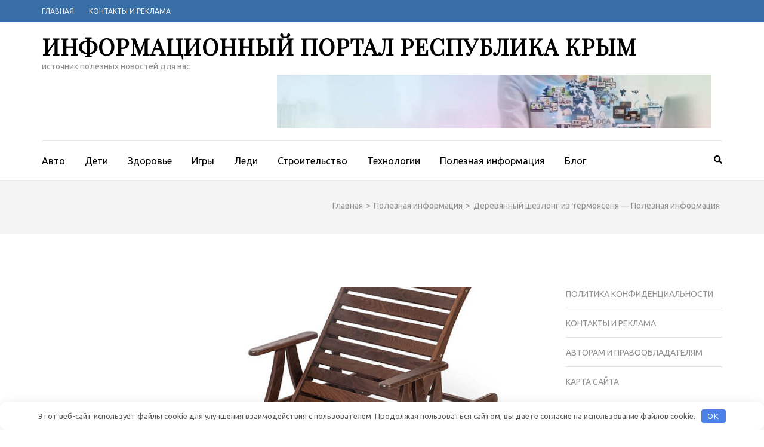

--- FILE ---
content_type: text/html; charset=UTF-8
request_url: https://xn--80acfre8an.xn--p1ai/derevyannyy-shezlong-iz-termoyasenya-poleznaya-informatsiya/
body_size: 13954
content:
 <!DOCTYPE html> <html lang="ru-RU" prefix="og: https://ogp.me/ns#"> <head itemscope itemtype="https://schema.org/WebSite"> <meta charset="UTF-8"> <meta name="viewport" content="width=device-width, initial-scale=1"> <link rel="profile" href="http://gmpg.org/xfn/11"> <link rel="pingback" href="https://xn--80acfre8an.xn--p1ai/xmlrpc.php"> <style>img:is([sizes="auto" i], [sizes^="auto," i]) { contain-intrinsic-size: 3000px 1500px }</style> <!-- Поисковая оптимизация от Rank Math Pro - https://rankmath.com/ --> <title>Деревянный шезлонг из термоясеня — Полезная информация - Информационный портал Республика Крым</title> <meta name="description" content="Деревянные шезлонги являются популярным выбором для отдыха на свежем воздухе и могут быть найдены в различных стилях, размерах и дизайнах. Они обычно"/> <meta name="robots" content="follow, index, max-snippet:-1, max-video-preview:-1, max-image-preview:large"/> <link rel="canonical" href="https://xn--80acfre8an.xn--p1ai/derevyannyy-shezlong-iz-termoyasenya-poleznaya-informatsiya/"/> <meta property="og:locale" content="ru_RU"/> <meta property="og:type" content="article"/> <meta property="og:title" content="Деревянный шезлонг из термоясеня — Полезная информация - Информационный портал Республика Крым"/> <meta property="og:description" content="Деревянные шезлонги являются популярным выбором для отдыха на свежем воздухе и могут быть найдены в различных стилях, размерах и дизайнах. Они обычно"/> <meta property="og:url" content="https://xn--80acfre8an.xn--p1ai/derevyannyy-shezlong-iz-termoyasenya-poleznaya-informatsiya/"/> <meta property="og:site_name" content="Информационный портал Республика Крым"/> <meta property="article:section" content="Полезная информация"/> <meta property="og:image" content="https://xn--80acfre8an.xn--p1ai/wp-content/uploads/2023/05/derevyannyy-shezlong-iz-termoyasenya-poleznaya-informatsiya.jpg"/> <meta property="og:image:secure_url" content="https://xn--80acfre8an.xn--p1ai/wp-content/uploads/2023/05/derevyannyy-shezlong-iz-termoyasenya-poleznaya-informatsiya.jpg"/> <meta property="og:image:width" content="768"/> <meta property="og:image:height" content="925"/> <meta property="og:image:alt" content="Деревянный шезлонг из термоясеня — Полезная информация"/> <meta property="og:image:type" content="image/jpeg"/> <meta property="article:published_time" content="2023-05-22T10:52:29+03:00"/> <meta name="twitter:card" content="summary_large_image"/> <meta name="twitter:title" content="Деревянный шезлонг из термоясеня — Полезная информация - Информационный портал Республика Крым"/> <meta name="twitter:description" content="Деревянные шезлонги являются популярным выбором для отдыха на свежем воздухе и могут быть найдены в различных стилях, размерах и дизайнах. Они обычно"/> <meta name="twitter:image" content="https://xn--80acfre8an.xn--p1ai/wp-content/uploads/2023/05/derevyannyy-shezlong-iz-termoyasenya-poleznaya-informatsiya.jpg"/> <meta name="twitter:label1" content="Автор"/> <meta name="twitter:data1" content="Креативный журналист"/> <meta name="twitter:label2" content="Время чтения"/> <meta name="twitter:data2" content="2 минуты"/> <link rel='dns-prefetch' href='//fonts.googleapis.com'/> <style id='classic-theme-styles-inline-css' type='text/css'> /*! This file is auto-generated */ .wp-block-button__link{color:#fff;background-color:#32373c;border-radius:9999px;box-shadow:none;text-decoration:none;padding:calc(.667em + 2px) calc(1.333em + 2px);font-size:1.125em}.wp-block-file__button{background:#32373c;color:#fff;text-decoration:none} </style> <style id='global-styles-inline-css' type='text/css'> :root{--wp--preset--aspect-ratio--square: 1;--wp--preset--aspect-ratio--4-3: 4/3;--wp--preset--aspect-ratio--3-4: 3/4;--wp--preset--aspect-ratio--3-2: 3/2;--wp--preset--aspect-ratio--2-3: 2/3;--wp--preset--aspect-ratio--16-9: 16/9;--wp--preset--aspect-ratio--9-16: 9/16;--wp--preset--color--black: #000000;--wp--preset--color--cyan-bluish-gray: #abb8c3;--wp--preset--color--white: #ffffff;--wp--preset--color--pale-pink: #f78da7;--wp--preset--color--vivid-red: #cf2e2e;--wp--preset--color--luminous-vivid-orange: #ff6900;--wp--preset--color--luminous-vivid-amber: #fcb900;--wp--preset--color--light-green-cyan: #7bdcb5;--wp--preset--color--vivid-green-cyan: #00d084;--wp--preset--color--pale-cyan-blue: #8ed1fc;--wp--preset--color--vivid-cyan-blue: #0693e3;--wp--preset--color--vivid-purple: #9b51e0;--wp--preset--gradient--vivid-cyan-blue-to-vivid-purple: linear-gradient(135deg,rgba(6,147,227,1) 0%,rgb(155,81,224) 100%);--wp--preset--gradient--light-green-cyan-to-vivid-green-cyan: linear-gradient(135deg,rgb(122,220,180) 0%,rgb(0,208,130) 100%);--wp--preset--gradient--luminous-vivid-amber-to-luminous-vivid-orange: linear-gradient(135deg,rgba(252,185,0,1) 0%,rgba(255,105,0,1) 100%);--wp--preset--gradient--luminous-vivid-orange-to-vivid-red: linear-gradient(135deg,rgba(255,105,0,1) 0%,rgb(207,46,46) 100%);--wp--preset--gradient--very-light-gray-to-cyan-bluish-gray: linear-gradient(135deg,rgb(238,238,238) 0%,rgb(169,184,195) 100%);--wp--preset--gradient--cool-to-warm-spectrum: linear-gradient(135deg,rgb(74,234,220) 0%,rgb(151,120,209) 20%,rgb(207,42,186) 40%,rgb(238,44,130) 60%,rgb(251,105,98) 80%,rgb(254,248,76) 100%);--wp--preset--gradient--blush-light-purple: linear-gradient(135deg,rgb(255,206,236) 0%,rgb(152,150,240) 100%);--wp--preset--gradient--blush-bordeaux: linear-gradient(135deg,rgb(254,205,165) 0%,rgb(254,45,45) 50%,rgb(107,0,62) 100%);--wp--preset--gradient--luminous-dusk: linear-gradient(135deg,rgb(255,203,112) 0%,rgb(199,81,192) 50%,rgb(65,88,208) 100%);--wp--preset--gradient--pale-ocean: linear-gradient(135deg,rgb(255,245,203) 0%,rgb(182,227,212) 50%,rgb(51,167,181) 100%);--wp--preset--gradient--electric-grass: linear-gradient(135deg,rgb(202,248,128) 0%,rgb(113,206,126) 100%);--wp--preset--gradient--midnight: linear-gradient(135deg,rgb(2,3,129) 0%,rgb(40,116,252) 100%);--wp--preset--font-size--small: 13px;--wp--preset--font-size--medium: 20px;--wp--preset--font-size--large: 36px;--wp--preset--font-size--x-large: 42px;--wp--preset--spacing--20: 0.44rem;--wp--preset--spacing--30: 0.67rem;--wp--preset--spacing--40: 1rem;--wp--preset--spacing--50: 1.5rem;--wp--preset--spacing--60: 2.25rem;--wp--preset--spacing--70: 3.38rem;--wp--preset--spacing--80: 5.06rem;--wp--preset--shadow--natural: 6px 6px 9px rgba(0, 0, 0, 0.2);--wp--preset--shadow--deep: 12px 12px 50px rgba(0, 0, 0, 0.4);--wp--preset--shadow--sharp: 6px 6px 0px rgba(0, 0, 0, 0.2);--wp--preset--shadow--outlined: 6px 6px 0px -3px rgba(255, 255, 255, 1), 6px 6px rgba(0, 0, 0, 1);--wp--preset--shadow--crisp: 6px 6px 0px rgba(0, 0, 0, 1);}:where(.is-layout-flex){gap: 0.5em;}:where(.is-layout-grid){gap: 0.5em;}body .is-layout-flex{display: flex;}.is-layout-flex{flex-wrap: wrap;align-items: center;}.is-layout-flex > :is(*, div){margin: 0;}body .is-layout-grid{display: grid;}.is-layout-grid > :is(*, div){margin: 0;}:where(.wp-block-columns.is-layout-flex){gap: 2em;}:where(.wp-block-columns.is-layout-grid){gap: 2em;}:where(.wp-block-post-template.is-layout-flex){gap: 1.25em;}:where(.wp-block-post-template.is-layout-grid){gap: 1.25em;}.has-black-color{color: var(--wp--preset--color--black) !important;}.has-cyan-bluish-gray-color{color: var(--wp--preset--color--cyan-bluish-gray) !important;}.has-white-color{color: var(--wp--preset--color--white) !important;}.has-pale-pink-color{color: var(--wp--preset--color--pale-pink) !important;}.has-vivid-red-color{color: var(--wp--preset--color--vivid-red) !important;}.has-luminous-vivid-orange-color{color: var(--wp--preset--color--luminous-vivid-orange) !important;}.has-luminous-vivid-amber-color{color: var(--wp--preset--color--luminous-vivid-amber) !important;}.has-light-green-cyan-color{color: var(--wp--preset--color--light-green-cyan) !important;}.has-vivid-green-cyan-color{color: var(--wp--preset--color--vivid-green-cyan) !important;}.has-pale-cyan-blue-color{color: var(--wp--preset--color--pale-cyan-blue) !important;}.has-vivid-cyan-blue-color{color: var(--wp--preset--color--vivid-cyan-blue) !important;}.has-vivid-purple-color{color: var(--wp--preset--color--vivid-purple) !important;}.has-black-background-color{background-color: var(--wp--preset--color--black) !important;}.has-cyan-bluish-gray-background-color{background-color: var(--wp--preset--color--cyan-bluish-gray) !important;}.has-white-background-color{background-color: var(--wp--preset--color--white) !important;}.has-pale-pink-background-color{background-color: var(--wp--preset--color--pale-pink) !important;}.has-vivid-red-background-color{background-color: var(--wp--preset--color--vivid-red) !important;}.has-luminous-vivid-orange-background-color{background-color: var(--wp--preset--color--luminous-vivid-orange) !important;}.has-luminous-vivid-amber-background-color{background-color: var(--wp--preset--color--luminous-vivid-amber) !important;}.has-light-green-cyan-background-color{background-color: var(--wp--preset--color--light-green-cyan) !important;}.has-vivid-green-cyan-background-color{background-color: var(--wp--preset--color--vivid-green-cyan) !important;}.has-pale-cyan-blue-background-color{background-color: var(--wp--preset--color--pale-cyan-blue) !important;}.has-vivid-cyan-blue-background-color{background-color: var(--wp--preset--color--vivid-cyan-blue) !important;}.has-vivid-purple-background-color{background-color: var(--wp--preset--color--vivid-purple) !important;}.has-black-border-color{border-color: var(--wp--preset--color--black) !important;}.has-cyan-bluish-gray-border-color{border-color: var(--wp--preset--color--cyan-bluish-gray) !important;}.has-white-border-color{border-color: var(--wp--preset--color--white) !important;}.has-pale-pink-border-color{border-color: var(--wp--preset--color--pale-pink) !important;}.has-vivid-red-border-color{border-color: var(--wp--preset--color--vivid-red) !important;}.has-luminous-vivid-orange-border-color{border-color: var(--wp--preset--color--luminous-vivid-orange) !important;}.has-luminous-vivid-amber-border-color{border-color: var(--wp--preset--color--luminous-vivid-amber) !important;}.has-light-green-cyan-border-color{border-color: var(--wp--preset--color--light-green-cyan) !important;}.has-vivid-green-cyan-border-color{border-color: var(--wp--preset--color--vivid-green-cyan) !important;}.has-pale-cyan-blue-border-color{border-color: var(--wp--preset--color--pale-cyan-blue) !important;}.has-vivid-cyan-blue-border-color{border-color: var(--wp--preset--color--vivid-cyan-blue) !important;}.has-vivid-purple-border-color{border-color: var(--wp--preset--color--vivid-purple) !important;}.has-vivid-cyan-blue-to-vivid-purple-gradient-background{background: var(--wp--preset--gradient--vivid-cyan-blue-to-vivid-purple) !important;}.has-light-green-cyan-to-vivid-green-cyan-gradient-background{background: var(--wp--preset--gradient--light-green-cyan-to-vivid-green-cyan) !important;}.has-luminous-vivid-amber-to-luminous-vivid-orange-gradient-background{background: var(--wp--preset--gradient--luminous-vivid-amber-to-luminous-vivid-orange) !important;}.has-luminous-vivid-orange-to-vivid-red-gradient-background{background: var(--wp--preset--gradient--luminous-vivid-orange-to-vivid-red) !important;}.has-very-light-gray-to-cyan-bluish-gray-gradient-background{background: var(--wp--preset--gradient--very-light-gray-to-cyan-bluish-gray) !important;}.has-cool-to-warm-spectrum-gradient-background{background: var(--wp--preset--gradient--cool-to-warm-spectrum) !important;}.has-blush-light-purple-gradient-background{background: var(--wp--preset--gradient--blush-light-purple) !important;}.has-blush-bordeaux-gradient-background{background: var(--wp--preset--gradient--blush-bordeaux) !important;}.has-luminous-dusk-gradient-background{background: var(--wp--preset--gradient--luminous-dusk) !important;}.has-pale-ocean-gradient-background{background: var(--wp--preset--gradient--pale-ocean) !important;}.has-electric-grass-gradient-background{background: var(--wp--preset--gradient--electric-grass) !important;}.has-midnight-gradient-background{background: var(--wp--preset--gradient--midnight) !important;}.has-small-font-size{font-size: var(--wp--preset--font-size--small) !important;}.has-medium-font-size{font-size: var(--wp--preset--font-size--medium) !important;}.has-large-font-size{font-size: var(--wp--preset--font-size--large) !important;}.has-x-large-font-size{font-size: var(--wp--preset--font-size--x-large) !important;} :where(.wp-block-post-template.is-layout-flex){gap: 1.25em;}:where(.wp-block-post-template.is-layout-grid){gap: 1.25em;} :where(.wp-block-columns.is-layout-flex){gap: 2em;}:where(.wp-block-columns.is-layout-grid){gap: 2em;} :root :where(.wp-block-pullquote){font-size: 1.5em;line-height: 1.6;} </style> <link rel='stylesheet' id='ez-toc-css' href='https://xn--80acfre8an.xn--p1ai/wp-content/plugins/easy-table-of-contents/assets/css/screen.min.css' type='text/css' media='all'/> <style id='ez-toc-inline-css' type='text/css'> div#ez-toc-container .ez-toc-title {font-size: 120%;}div#ez-toc-container .ez-toc-title {font-weight: 500;}div#ez-toc-container ul li , div#ez-toc-container ul li a {font-size: 95%;}div#ez-toc-container ul li , div#ez-toc-container ul li a {font-weight: 500;}div#ez-toc-container nav ul ul li {font-size: 90%;}.ez-toc-box-title {font-weight: bold; margin-bottom: 10px; text-align: center; text-transform: uppercase; letter-spacing: 1px; color: #666; padding-bottom: 5px;position:absolute;top:-4%;left:5%;background-color: inherit;transition: top 0.3s ease;}.ez-toc-box-title.toc-closed {top:-25%;} .ez-toc-container-direction {direction: ltr;}.ez-toc-counter ul{counter-reset: item ;}.ez-toc-counter nav ul li a::before {content: counters(item, '.', decimal) '. ';display: inline-block;counter-increment: item;flex-grow: 0;flex-shrink: 0;margin-right: .2em; float: left; }.ez-toc-widget-direction {direction: ltr;}.ez-toc-widget-container ul{counter-reset: item ;}.ez-toc-widget-container nav ul li a::before {content: counters(item, '.', decimal) '. ';display: inline-block;counter-increment: item;flex-grow: 0;flex-shrink: 0;margin-right: .2em; float: left; } </style> <link rel='stylesheet' id='metro-magazine-google-fonts-css' href='https://fonts.googleapis.com/css?family=Ubuntu%3A300%2C400%2C400i%2C700%7CPlayfair+Display#038;display=fallback' type='text/css' media='all'/> <link rel='stylesheet' id='metro-magazine-style-css' href='https://xn--80acfre8an.xn--p1ai/wp-content/themes/metro-magazine/style.css' type='text/css' media='all'/> <script type="text/javascript" src="https://xn--80acfre8an.xn--p1ai/wp-includes/js/jquery/jquery.min.js" id="jquery-core-js"></script> <script type="text/javascript" src="https://xn--80acfre8an.xn--p1ai/wp-content/themes/metro-magazine/js/v4-shims.min.js" id="v4-shims-js"></script> <style>.pseudo-clearfy-link { color: #008acf; cursor: pointer;}.pseudo-clearfy-link:hover { text-decoration: none;}</style><meta name="yandex-verification" content="bb346b7887df628c"/> <meta name="0c86a5d8408b75099f321a24c49ed6c6" content=""><link rel="icon" href="https://xn--80acfre8an.xn--p1ai/wp-content/uploads/2023/02/cropped-cropped-search-engine-optimisation-banner-2-1024x307-1-32x32.jpg" sizes="32x32"/> <link rel="icon" href="https://xn--80acfre8an.xn--p1ai/wp-content/uploads/2023/02/cropped-cropped-search-engine-optimisation-banner-2-1024x307-1-192x192.jpg" sizes="192x192"/> <link rel="apple-touch-icon" href="https://xn--80acfre8an.xn--p1ai/wp-content/uploads/2023/02/cropped-cropped-search-engine-optimisation-banner-2-1024x307-1-180x180.jpg"/> <meta name="msapplication-TileImage" content="https://xn--80acfre8an.xn--p1ai/wp-content/uploads/2023/02/cropped-cropped-search-engine-optimisation-banner-2-1024x307-1-270x270.jpg"/> <style type='text/css' media='all'> a { color: #386FA7; } a:hover, a:focus, .section-two .post .entry-header .entry-meta a:hover, .section-two .post .entry-header .entry-meta a:focus, .section-two .post .entry-header .entry-title a:hover, .section-two .post .entry-header .entry-title a:focus, .section-three .post .entry-header .entry-meta a:hover, .section-three .post .entry-header .entry-meta a:focus, .section-three .post .entry-header .entry-title a:hover, .section-three .post .entry-header .entry-title a:focus, .section-four .post .entry-header .entry-meta a:hover, .section-four .post .entry-header .entry-meta a:focus, .section-four .post .entry-header .entry-title a:hover, .section-four .post .entry-header .entry-title a:focus, .section-five .post .entry-meta a:hover, .section-five .post .entry-meta a:focus, .section-five .post .entry-title a:hover, .section-five .post .entry-title a:focus, .section-five .post .btn-detail a:hover, .section-five .post .btn-detail a:focus, #primary .post .entry-meta a:hover, #primary .post .entry-meta a:focus, #primary .post .entry-header .entry-title a:hover, #primary .post .entry-header .entry-title a:focus, #primary .post .entry-footer .btn-readmore:hover, #primary .post .entry-footer .btn-readmore:focus, .widget ul li a:hover, .widget ul li a:focus, .mobile-main-navigation ul li a:hover, .mobile-main-navigation ul li a:focus, .mobile-main-navigation ul li:hover > a, .mobile-main-navigation ul li:focus > a, .mobile-main-navigation ul .current-menu-item > a, .mobile-main-navigation ul .current-menu-ancestor > a, .mobile-main-navigation ul .current_page_item > a, .mobile-main-navigation ul .current_page_ancestor > a, .mobile-secondary-menu ul li a:hover, .mobile-secondary-menu ul li a:focus, .mobile-secondary-menu ul li:hover > a, .mobile-secondary-menu ul li:focus > a, .mobile-secondary-menu ul .current-menu-item > a, .mobile-secondary-menu ul .current-menu-ancestor > a, .mobile-secondary-menu ul .current_page_item > a, .mobile-secondary-menu ul .current_page_ancestor > a{ color: #386FA7; } .mobile-menu .social-networks li a:hover, .mobile-menu .social-networks li a:focus{ border-color: #386FA7; background: #386FA7; } .main-navigation .current_page_item > a, .main-navigation .current-menu-item > a, .main-navigation .current_page_ancestor > a, .main-navigation .current-menu-ancestor > a, .main-navigation li:hover > a, .main-navigation li.focus > a, .main-navigation ul li a:hover, .main-navigation ul li a:focus{ border-top-color: #386FA7; color: #386FA7; } .main-navigation ul ul :hover > a, .main-navigation ul ul .focus > a { background: #386FA7; color: #fff; } .all-post .post .entry-title a:hover, .all-post .post .entry-title a:focus{ color: #386FA7; } .section-two .header .header-title a:hover, .section-two .header .header-title a:focus, .section-three .header .header-title a:hover, .section-three .header .header-title a:focus, .videos .header .header-title a:hover, .videos .header .header-title a:focus{ text-decoration: none; color: #386FA7; } .section-five .btn-holder a:before{ border-color: #386FA7; background: #386FA7; } .pagination .current, .pagination a:hover, .pagination a:focus, .widget.widget_calendar caption{ background: #386FA7; } #secondary .widget.widget_rss ul li a, #secondary .widget.widget_text ul li a{ color: #386FA7; } .widget.widget_tag_cloud a:hover, .widget.widget_tag_cloud a:focus{ background: #386FA7; } .site-header .header-t, .secondary-menu ul ul, .ticker-swipe{ background: #386FA7; } .comments-area .comment-body .reply a:hover, .comments-area .comment-body .reply a:focus{ background: #386FA7; border-color: #386FA7; } button, input[type="button"], input[type="reset"], input[type="submit"]{ border-color: #386FA7; color: #386FA7; } button:hover, input[type="button"]:hover, input[type="reset"]:hover, input[type="submit"]:hover, button:focus, input[type="button"]:focus, input[type="reset"]:focus, input[type="submit"]:focus{ background: #386FA7; border-color: #386FA7; } .widget.widget_calendar table tbody td a{ background: #386FA7; } .search #primary .post .entry-header .entry-link, .search #primary .page .entry-header .entry-link{ color: #386FA7; } .error404 .error-holder h1{ color: #386FA7; } </style><style>.clearfy-cookie { position:fixed; left:0; right:0; bottom:0; padding:12px; color:#555555; background:#ffffff; box-shadow:0 3px 20px -5px rgba(41, 44, 56, 0.2); z-index:9999; font-size: 13px; border-radius: 12px; transition: .3s; }.clearfy-cookie--left { left: 20px; bottom: 20px; right: auto; max-width: 400px; margin-right: 20px; }.clearfy-cookie--right { left: auto; bottom: 20px; right: 20px; max-width: 400px; margin-left: 20px; }.clearfy-cookie.clearfy-cookie-hide { transform: translateY(150%) translateZ(0); opacity: 0; }.clearfy-cookie-container { max-width:1170px; margin:0 auto; text-align:center; }.clearfy-cookie-accept { background:#4b81e8; color:#fff; border:0; padding:.2em .8em; margin: 0 0 0 .5em; font-size: 13px; border-radius: 4px; cursor: pointer; }.clearfy-cookie-accept:hover,.clearfy-cookie-accept:focus { opacity: .9; }</style></head> <body class="wp-singular post-template-default single single-post postid-1510 single-format-standard wp-theme-metro-magazine" itemscope itemtype="https://schema.org/WebPage"> <div id="page" class="site"> <a class="skip-link screen-reader-text" href="#acc-content">Перейти к содержимому (нажмите Enter)</a> <div class="mobile-header" id="mobilemasthead" role="banner"> <div class="container"> <div class="site-branding"> <div class="text-logo"> <p class="site-title" itemprop="name"> <a href="https://xn--80acfre8an.xn--p1ai/" rel="home" itemprop="url">Информационный портал Республика Крым</a> </p> <p class="site-description" itemprop="description">источник полезных новостей для вас</p> </div> </div><!-- .site-branding --> <button class="menu-opener" data-toggle-target=".main-menu-modal" data-toggle-body-class="showing-main-menu-modal" aria-expanded="false" data-set-focus=".close-main-nav-toggle"> <span></span> <span></span> <span></span> </button> <div class="advertise"> <img src="https://xn--80acfre8an.xn--p1ai/wp-content/uploads/2023/02/cropped-search-engine-optimisation-banner-2-1024x307-1.jpg" /> </div> </div> <!-- container --> <div class="mobile-menu"> <nav id="mobile-site-navigation" class="mobile-main-navigation"> <div class="primary-menu-list main-menu-modal cover-modal" data-modal-target-string=".main-menu-modal"> <button class="close close-main-nav-toggle" data-toggle-target=".main-menu-modal" data-toggle-body-class="showing-main-menu-modal" aria-expanded="false" data-set-focus=".main-menu-modal"></button> <form role="search" method="get" class="search-form" action="https://xn--80acfre8an.xn--p1ai/"> <label> <span class="screen-reader-text">Найти:</span> <input type="search" class="search-field" placeholder="Поиск&hellip;" value="" name="s"/> </label> <input type="submit" class="search-submit" value="Поиск"/> </form> <div class="mobile-menu-title" aria-label="Мобильный"> <div class="menu-brendy-container"><ul id="mobile-primary-menu" class="nav-menu main-menu-modal"><li id="menu-item-1411" class="menu-item menu-item-type-taxonomy menu-item-object-category menu-item-1411"><a href="https://xn--80acfre8an.xn--p1ai/avto/">Авто</a></li> <li id="menu-item-1413" class="menu-item menu-item-type-taxonomy menu-item-object-category menu-item-1413"><a href="https://xn--80acfre8an.xn--p1ai/deti/">Дети</a></li> <li id="menu-item-1414" class="menu-item menu-item-type-taxonomy menu-item-object-category menu-item-1414"><a href="https://xn--80acfre8an.xn--p1ai/zdorove/">Здоровье</a></li> <li id="menu-item-1415" class="menu-item menu-item-type-taxonomy menu-item-object-category menu-item-1415"><a href="https://xn--80acfre8an.xn--p1ai/igry/">Игры</a></li> <li id="menu-item-1416" class="menu-item menu-item-type-taxonomy menu-item-object-category menu-item-1416"><a href="https://xn--80acfre8an.xn--p1ai/ledi/">Леди</a></li> <li id="menu-item-1418" class="menu-item menu-item-type-taxonomy menu-item-object-category menu-item-1418"><a href="https://xn--80acfre8an.xn--p1ai/stroitelstvo/">Строительство</a></li> <li id="menu-item-1419" class="menu-item menu-item-type-taxonomy menu-item-object-category menu-item-1419"><a href="https://xn--80acfre8an.xn--p1ai/hi-tech/">Технологии</a></li> <li id="menu-item-1417" class="menu-item menu-item-type-taxonomy menu-item-object-category current-post-ancestor current-menu-parent current-post-parent menu-item-1417"><a href="https://xn--80acfre8an.xn--p1ai/poleznaya-informatsiya/">Полезная информация</a></li> <li id="menu-item-1412" class="menu-item menu-item-type-taxonomy menu-item-object-category menu-item-1412"><a href="https://xn--80acfre8an.xn--p1ai/blog-ru/">Блог</a></li> </ul></div> </div> <ul id="menu-menu-1" class="secondary-nav"><li id="menu-item-491" class="menu-item menu-item-type-post_type menu-item-object-page menu-item-home menu-item-491"><a href="https://xn--80acfre8an.xn--p1ai/">Главная</a></li> <li id="menu-item-490" class="menu-item menu-item-type-post_type menu-item-object-page menu-item-490"><a href="https://xn--80acfre8an.xn--p1ai/kontakty-i-reklama/">КОНТАКТЫ И РЕКЛАМА</a></li> </ul> </nav><!-- #mobile-site-navigation --> </div> <!-- mobile-menu --> </div> <!-- mobile-header --> <header id="masthead" class="site-header" role="banner" itemscope itemtype="https://schema.org/WPHeader"> <!-- header-top --> <div class="header-t"> <div class="container"> <nav class="secondary-menu"> <div class="menu-menu-1-container"><ul id="menu-menu-2" class="secondary-nav"><li class="menu-item menu-item-type-post_type menu-item-object-page menu-item-home menu-item-491"><a href="https://xn--80acfre8an.xn--p1ai/">Главная</a></li> <li class="menu-item menu-item-type-post_type menu-item-object-page menu-item-490"><a href="https://xn--80acfre8an.xn--p1ai/kontakty-i-reklama/">КОНТАКТЫ И РЕКЛАМА</a></li> </ul></div> </nav> </div> </div> <!-- header-bottom --> <div class="header-b"> <div class="container"> <!-- logo of the site --> <div class="site-branding" itemscope itemtype="https://schema.org/Organization"> <div class="text-logo"> <p class="site-title" itemprop="name"><a href="https://xn--80acfre8an.xn--p1ai/" rel="home" itemprop="url">Информационный портал Республика Крым</a></p> <p class="site-description" itemprop="description">источник полезных новостей для вас</p> </div> </div><!-- .site-branding --> <div class="advertise"> <img src="https://xn--80acfre8an.xn--p1ai/wp-content/uploads/2023/02/cropped-search-engine-optimisation-banner-2-1024x307-1.jpg" /> </div> </div> <div class="nav-holder"> <div class="container"> <div class="nav-content"> <!-- main-navigation of the site --> <nav id="site-navigation" class="main-navigation" > <div class="menu-brendy-container"><ul id="primary-menu" class="menu"><li class="menu-item menu-item-type-taxonomy menu-item-object-category menu-item-1411"><a href="https://xn--80acfre8an.xn--p1ai/avto/">Авто</a></li> <li class="menu-item menu-item-type-taxonomy menu-item-object-category menu-item-1413"><a href="https://xn--80acfre8an.xn--p1ai/deti/">Дети</a></li> <li class="menu-item menu-item-type-taxonomy menu-item-object-category menu-item-1414"><a href="https://xn--80acfre8an.xn--p1ai/zdorove/">Здоровье</a></li> <li class="menu-item menu-item-type-taxonomy menu-item-object-category menu-item-1415"><a href="https://xn--80acfre8an.xn--p1ai/igry/">Игры</a></li> <li class="menu-item menu-item-type-taxonomy menu-item-object-category menu-item-1416"><a href="https://xn--80acfre8an.xn--p1ai/ledi/">Леди</a></li> <li class="menu-item menu-item-type-taxonomy menu-item-object-category menu-item-1418"><a href="https://xn--80acfre8an.xn--p1ai/stroitelstvo/">Строительство</a></li> <li class="menu-item menu-item-type-taxonomy menu-item-object-category menu-item-1419"><a href="https://xn--80acfre8an.xn--p1ai/hi-tech/">Технологии</a></li> <li class="menu-item menu-item-type-taxonomy menu-item-object-category current-post-ancestor current-menu-parent current-post-parent menu-item-1417"><a href="https://xn--80acfre8an.xn--p1ai/poleznaya-informatsiya/">Полезная информация</a></li> <li class="menu-item menu-item-type-taxonomy menu-item-object-category menu-item-1412"><a href="https://xn--80acfre8an.xn--p1ai/blog-ru/">Блог</a></li> </ul></div> </nav><!-- #site-navigation --> <div class="search-content"> <a class="btn-search" id="myBtn" href="javascript:void(0);" data-toggle-target=".header-search-modal" data-toggle-body-class="showing-search-modal" aria-expanded="false" data-set-focus=".header-search-modal .search-field"><span class="fa fa-search"></span></a> <div id="formModal" class="modal modal-content header-search-modal cover-modal" data-modal-target-string=".header-search-modal"> <button type="button" class="close" data-toggle-target=".header-search-modal" data-toggle-body-class="showing-search-modal" aria-expanded="false" data-set-focus=".header-search-modal"></button> <form role="search" method="get" class="search-form" action="https://xn--80acfre8an.xn--p1ai/"> <label> <span class="screen-reader-text">Найти:</span> <input type="search" class="search-field" placeholder="Поиск&hellip;" value="" name="s"/> </label> <input type="submit" class="search-submit" value="Поиск"/> </form> </div> </div> </div> </div> </div> </div> </header><!-- #masthead --> <div id="acc-content"><!-- done for accessibility reasons --> <div class="top-bar"> <div class="container"> <div id="crumbs" itemscope itemtype="https://schema.org/BreadcrumbList"><span itemprop="itemListElement" itemscope itemtype="https://schema.org/ListItem"><a itemprop="item" href="https://xn--80acfre8an.xn--p1ai" class="home_crumb"><span itemprop="name">Главная</span></a><meta itemprop="position" content="1"/><span class="separator">></span></span><span itemprop="itemListElement" itemscope itemtype="https://schema.org/ListItem"><a itemprop="item" href="https://xn--80acfre8an.xn--p1ai/poleznaya-informatsiya/"><span itemprop="name">Полезная информация</span></a><meta itemprop="position" content="2"/><span class="separator">></span></span><span class="current" itemprop="itemListElement" itemscope itemtype="https://schema.org/ListItem"><span itemprop="name">Деревянный шезлонг из термоясеня — Полезная информация</span><meta itemprop="position" content="3"/></span></div> </div> </div> <div id="content" class="site-content"> <div class="container"> <div class="row"> <div id="primary" class="content-area"> <main id="main" class="site-main" role="main"> <article id="post-1510" class="post-1510 post type-post status-publish format-standard has-post-thumbnail hentry category-poleznaya-informatsiya"> <div class="post-thumbnail"><img width="768" height="474" src="https://xn--80acfre8an.xn--p1ai/wp-content/uploads/2023/05/derevyannyy-shezlong-iz-termoyasenya-poleznaya-informatsiya-768x474.jpg" class="attachment-metro-magazine-with-sidebar size-metro-magazine-with-sidebar wp-post-image" alt="Деревянный шезлонг из термоясеня — Полезная информация" itemprop="image" decoding="async" fetchpriority="high" title="Деревянный шезлонг из термоясеня — Полезная информация 1"></div> <header class="entry-header"> <h1 class="entry-title">Деревянный шезлонг из термоясеня — Полезная информация</h1> <div class="entry-meta"> <span class="byline" itemprop="author" itemscope itemtype="https://schema.org/Person"> от <a class="url fn n" href="https://xn--80acfre8an.xn--p1ai/author/admin1/">Креативный журналист</a></span><span class="posted-on"><a href="https://xn--80acfre8an.xn--p1ai/derevyannyy-shezlong-iz-termoyasenya-poleznaya-informatsiya/" rel="bookmark"><time class="entry-date published updated" datetime="2023-05-22T10:52:29+03:00">22.05.2023</time></a></span><span class="category"><a href="https://xn--80acfre8an.xn--p1ai/poleznaya-informatsiya/" rel="category tag">Полезная информация</a></span> </div><!-- .entry-meta --> </header> <div class="entry-content"> <div > <div id="ez-toc-container" class="ez-toc-v2_0_77 counter-hierarchy ez-toc-counter ez-toc-grey ez-toc-container-direction"> <div class="ez-toc-title-container"> <p class="ez-toc-title" style="cursor:inherit">Содержание</p> <span class="ez-toc-title-toggle"><a href="#" class="ez-toc-pull-right ez-toc-btn ez-toc-btn-xs ez-toc-btn-default ez-toc-toggle" aria-label="Toggle Table of Content"><span class="ez-toc-js-icon-con"><span ><span class="eztoc-hide" style="display:none;">Toggle</span><span class="ez-toc-icon-toggle-span"><svg style="fill: #999;color:#999" xmlns="http://www.w3.org/2000/svg" class="list-377408" width="20px" height="20px" viewBox="0 0 24 24" fill="none"><path d="M6 6H4v2h2V6zm14 0H8v2h12V6zM4 11h2v2H4v-2zm16 0H8v2h12v-2zM4 16h2v2H4v-2zm16 0H8v2h12v-2z" fill="currentColor"></path></svg><svg style="fill: #999;color:#999" class="arrow-unsorted-368013" xmlns="http://www.w3.org/2000/svg" width="10px" height="10px" viewBox="0 0 24 24" version="1.2" baseProfile="tiny"><path d="M18.2 9.3l-6.2-6.3-6.2 6.3c-.2.2-.3.4-.3.7s.1.5.3.7c.2.2.4.3.7.3h11c.3 0 .5-.1.7-.3.2-.2.3-.5.3-.7s-.1-.5-.3-.7zM5.8 14.7l6.2 6.3 6.2-6.3c.2-.2.3-.5.3-.7s-.1-.5-.3-.7c-.2-.2-.4-.3-.7-.3h-11c-.3 0-.5.1-.7.3-.2.2-.3.5-.3.7s.1.5.3.7z"/></svg></span></span></span></a></span></div> <nav><ul class='ez-toc-list ez-toc-list-level-1 ' ><ul class='ez-toc-list-level-3' ><li class='ez-toc-heading-level-3'><a class="ez-toc-link ez-toc-heading-1" href="#%D0%92%D0%B8%D0%B4%D1%8B_%D0%B4%D0%B5%D1%80%D0%B5%D0%B2%D1%8F%D0%BD%D0%BD%D1%8B%D1%85_%D1%88%D0%B5%D0%B7%D0%BB%D0%BE%D0%BD%D0%B3%D0%BE%D0%B2" >Виды деревянных шезлонгов</a></li><li class='ez-toc-page-1 ez-toc-heading-level-3'><a class="ez-toc-link ez-toc-heading-2" href="#%D0%A2%D0%B5%D1%85%D0%BD%D0%B8%D1%87%D0%B5%D1%81%D0%BA%D0%BE%D0%B5_%D0%BE%D0%B1%D1%81%D0%BB%D1%83%D0%B6%D0%B8%D0%B2%D0%B0%D0%BD%D0%B8%D0%B5" >Техническое обслуживание</a></li><li class='ez-toc-page-1 ez-toc-heading-level-3'><a class="ez-toc-link ez-toc-heading-3" href="#%D0%90%D0%BA%D1%81%D0%B5%D1%81%D1%81%D1%83%D0%B0%D1%80%D1%8B" >Аксессуары</a></li><li class='ez-toc-page-1 ez-toc-heading-level-3'><a class="ez-toc-link ez-toc-heading-4" href="#%D0%A1%D1%82%D0%B8%D0%BB%D0%B8" >Стили</a></li><li class='ez-toc-page-1 ez-toc-heading-level-3'><a class="ez-toc-link ez-toc-heading-5" href="#%D0%A7%D1%82%D0%BE_%D1%82%D0%B0%D0%BA%D0%BE%D0%B5_%D1%82%D0%B5%D1%80%D0%BC%D0%BE%D1%8F%D1%81%D0%B5%D0%BD%D1%8C" >Что такое термоясень?</a></li><li class='ez-toc-page-1 ez-toc-heading-level-3'><a class="ez-toc-link ez-toc-heading-6" href="#%D0%9F%D1%80%D0%B5%D0%B8%D0%BC%D1%83%D1%89%D0%B5%D1%81%D1%82%D0%B2%D0%B0_%D1%88%D0%B5%D0%B7%D0%BB%D0%BE%D0%BD%D0%B3%D0%B0_%D0%B8%D0%B7_%D1%82%D0%B5%D1%80%D0%BC%D0%BE%D1%8F%D1%81%D0%B5%D0%BD%D1%8F" >Преимущества шезлонга из термоясеня</a></li><li class='ez-toc-page-1 ez-toc-heading-level-3'><a class="ez-toc-link ez-toc-heading-7" href="#%D0%A2%D0%B5%D1%85%D0%BD%D0%B8%D1%87%D0%B5%D1%81%D0%BA%D0%BE%D0%B5_%D0%BE%D0%B1%D1%81%D0%BB%D1%83%D0%B6%D0%B8%D0%B2%D0%B0%D0%BD%D0%B8%D0%B5-2" >Техническое обслуживание</a></li><li class='ez-toc-page-1 ez-toc-heading-level-3'><a class="ez-toc-link ez-toc-heading-8" href="#%D0%A1%D1%82%D0%B8%D0%BB%D0%B8-2" >Стили</a></li></ul></li><li class='ez-toc-page-1 ez-toc-heading-level-2'><a class="ez-toc-link ez-toc-heading-9" href="#%D0%9D%D0%B0%D0%B2%D0%B8%D0%B3%D0%B0%D1%86%D0%B8%D1%8F_%D0%BF%D0%BE_%D0%B7%D0%B0%D0%BF%D0%B8%D1%81%D1%8F%D0%BC" >Навигация по записям</a><ul class='ez-toc-list-level-3' ><li class='ez-toc-heading-level-3'><a class="ez-toc-link ez-toc-heading-10" href="#%D0%94%D0%B5%D1%80%D0%B5%D0%B2%D1%8F%D0%BD%D0%BD%D1%8B%D0%B9_%D1%88%D0%B5%D0%B7%D0%BB%D0%BE%D0%BD%D0%B3_%D0%B8%D0%B7_%D1%82%D0%B5%D1%80%D0%BC%D0%BE%D1%8F%D1%81%D0%B5%D0%BD%D1%8F_%E2%80%94_%D0%9F%D0%BE%D0%BB%D0%B5%D0%B7%D0%BD%D0%B0%D1%8F_%D0%B8%D0%BD%D1%84%D0%BE%D1%80%D0%BC%D0%B0%D1%86%D0%B8%D1%8F" >Деревянный шезлонг из термоясеня — Полезная информация</a></li></ul></li></ul></nav></div> <h3><span class="ez-toc-section" id="%D0%92%D0%B8%D0%B4%D1%8B_%D0%B4%D0%B5%D1%80%D0%B5%D0%B2%D1%8F%D0%BD%D0%BD%D1%8B%D1%85_%D1%88%D0%B5%D0%B7%D0%BB%D0%BE%D0%BD%D0%B3%D0%BE%D0%B2"></span>Виды деревянных шезлонгов<span class="ez-toc-section-end"></span></h3> <p>Деревянные шезлонги являются популярным выбором для отдыха на свежем воздухе и могут быть найдены в различных стилях, размерах и дизайнах. Они обычно изготавливаются из различных пород дерева, включая тик, кедр и кипарис. Некоторые из наиболее распространенных типов деревянных шезлонгов включают шезлонги, складные шезлонги и шезлонги с откидной спинкой.</p> <h3><span class="ez-toc-section" id="%D0%A2%D0%B5%D1%85%D0%BD%D0%B8%D1%87%D0%B5%D1%81%D0%BA%D0%BE%D0%B5_%D0%BE%D0%B1%D1%81%D0%BB%D1%83%D0%B6%D0%B8%D0%B2%D0%B0%D0%BD%D0%B8%D0%B5"></span>Техническое обслуживание<span class="ez-toc-section-end"></span></h3> <p>Уход за деревянными шезлонгами включает в себя регулярную чистку древесины и применение защитных средств. Очень важно тщательно чистить деревянные шезлонги, так как грязь и мусор могут привести к тому, что древесина со временем обесцветится или начнет гнить. Чтобы защитить древесину от повреждающих элементов, таких как солнечный свет и влага, важно применять защитные средства, такие как специальные масла или герметики.</p> <h3><span class="ez-toc-section" id="%D0%90%D0%BA%D1%81%D0%B5%D1%81%D1%81%D1%83%D0%B0%D1%80%D1%8B"></span>Аксессуары<span class="ez-toc-section-end"></span></h3> <p>Деревянные шезлонги можно украсить различными аксессуарами. Например, подушки, покрывала и одеяла можно использовать, чтобы сделать шезлонги более удобными и привлекательными. Также можно добавить зонтики для защиты от солнечных лучей. Кроме того, к шезлонгам можно прикрепить подносы и столы, чтобы обеспечить место для хранения напитков или закусок.</p> <h3><span class="ez-toc-section" id="%D0%A1%D1%82%D0%B8%D0%BB%D0%B8"></span>Стили<span class="ez-toc-section-end"></span></h3> <p>Деревянные <a href="https://termodrevo.ru/shezlongi/" rel="noopener">шезлонг</a> бывают разных стилей, что позволяет домовладельцам выбрать дизайн, который лучше всего соответствует их потребностям и внешнему декору. От классических дизайнов до современных стилей, существует множество вариантов на любой вкус.</p> <h3><span class="ez-toc-section" id="%D0%A7%D1%82%D0%BE_%D1%82%D0%B0%D0%BA%D0%BE%D0%B5_%D1%82%D0%B5%D1%80%D0%BC%D0%BE%D1%8F%D1%81%D0%B5%D0%BD%D1%8C"></span>Что такое термоясень?<span class="ez-toc-section-end"></span></h3> <p>Термоясень — это тип древесины, состоящий из ясеня и термопластов. Эта комбинация создает уникальный материал, который является одновременно прочным и долговечным, а также легким и устойчивым к атмосферным воздействиям. В результате термоясень является идеальным материалом для изготовления уличной мебели, например, шезлонгов.</p> <p><img decoding="async" loading="lazy" class="size-full wp-image-4063" src="https://xn--80acfre8an.xn--p1ai/wp-content/uploads/2023/05/derevyannyy-shezlong-iz-termoyasenya-poleznaya-informatsiya.jpg" alt="Деревянный шезлонг из термоясеня" width="768" height="925" title="Деревянный шезлонг из термоясеня — Полезная информация 2"></p> <h3><span class="ez-toc-section" id="%D0%9F%D1%80%D0%B5%D0%B8%D0%BC%D1%83%D1%89%D0%B5%D1%81%D1%82%D0%B2%D0%B0_%D1%88%D0%B5%D0%B7%D0%BB%D0%BE%D0%BD%D0%B3%D0%B0_%D0%B8%D0%B7_%D1%82%D0%B5%D1%80%D0%BC%D0%BE%D1%8F%D1%81%D0%B5%D0%BD%D1%8F"></span>Преимущества шезлонга из термоясеня<span class="ez-toc-section-end"></span></h3> <p>Шезлонг из термоясеня имеет ряд преимуществ. Во-первых, он прочный и долговечный, поэтому выдерживает внешние условия. Во-вторых, он легкий, что означает, что его легко перемещать и перемещать. В-третьих, он устойчив к атмосферным воздействиям, то есть на него не повлияет дождь или солнце. В-четвертых, он имеет современную эстетику, поэтому отлично будет смотреться в любой уличной обстановке.</p> <h3><span class="ez-toc-section" id="%D0%A2%D0%B5%D1%85%D0%BD%D0%B8%D1%87%D0%B5%D1%81%D0%BA%D0%BE%D0%B5_%D0%BE%D0%B1%D1%81%D0%BB%D1%83%D0%B6%D0%B8%D0%B2%D0%B0%D0%BD%D0%B8%D0%B5-2"></span>Техническое обслуживание<span class="ez-toc-section-end"></span></h3> <p>Благодаря прочной конструкции шезлонги из термоясеня требуют минимального ухода. Тем не менее, их все равно следует регулярно чистить и осматривать, чтобы убедиться, что материал находится в хорошем состоянии. Любую грязь или мусор следует удалять влажной тканью и мягким мылом. При необходимости можно нанести герметик или защитное масло для защиты древесины от непогоды.</p> <h3><span class="ez-toc-section" id="%D0%A1%D1%82%D0%B8%D0%BB%D0%B8-2"></span>Стили<span class="ez-toc-section-end"></span></h3> <p>Шезлонги из термоясеня представлены в различных стилях, от классического до современного дизайна. Какой бы ни была желаемая эстетика, обязательно найдется шезлонг из термоясеня, который идеально впишется в любое открытое пространство.</p> <p>Шезлонги из термоясеня — отличный выбор для садовой мебели. Они не только прочные, легкие и устойчивые к атмосферным воздействиям, но также представлены в различных стилях, которые могут соответствовать любой эстетике. При регулярной чистке и уходе шезлонг из термоясеня может обеспечить комфорт и удовольствие на долгие годы.</p> <p>На фабрике <a href="https://termodrevo.ru" rel="noopener"><strong>Термодрево</strong></a> производиться много шезлонгов разных размеров.</p> <nav class="navigation post-navigation" aria-label="Записи"> <h2 class="screen-reader-text"><span class="ez-toc-section" id="%D0%9D%D0%B0%D0%B2%D0%B8%D0%B3%D0%B0%D1%86%D0%B8%D1%8F_%D0%BF%D0%BE_%D0%B7%D0%B0%D0%BF%D0%B8%D1%81%D1%8F%D0%BC"></span>Навигация по записям<span class="ez-toc-section-end"></span></h2> </nav> </div> <h3><span class="ez-toc-section" id="%D0%94%D0%B5%D1%80%D0%B5%D0%B2%D1%8F%D0%BD%D0%BD%D1%8B%D0%B9_%D1%88%D0%B5%D0%B7%D0%BB%D0%BE%D0%BD%D0%B3_%D0%B8%D0%B7_%D1%82%D0%B5%D1%80%D0%BC%D0%BE%D1%8F%D1%81%D0%B5%D0%BD%D1%8F_%E2%80%94_%D0%9F%D0%BE%D0%BB%D0%B5%D0%B7%D0%BD%D0%B0%D1%8F_%D0%B8%D0%BD%D1%84%D0%BE%D1%80%D0%BC%D0%B0%D1%86%D0%B8%D1%8F"></span>Деревянный шезлонг из термоясеня — Полезная информация<span class="ez-toc-section-end"></span></h3> </div><!-- .entry-content --> <footer class="entry-footer"> </footer><!-- .entry-footer --> </article><!-- #post-## --> <nav class="navigation post-navigation" aria-label="Записи"> <h2 class="screen-reader-text">Навигация по записям</h2> <div class="nav-links"><div class="nav-previous"><a href="https://xn--80acfre8an.xn--p1ai/prostoy-i-ponyatnyy-soft-dlya-effektivnogo-vedeniya-biznesa/" rel="prev">Простой и понятный софт для эффективного ведения бизнеса</a></div><div class="nav-next"><a href="https://xn--80acfre8an.xn--p1ai/kak-na-bilajne-otkljuchit-rouming-v-krymu/" rel="next">Как на билайне отключить роуминг в крыму</a></div></div> </nav> </main><!-- #main --> </div><!-- #primary --> <aside id="secondary" class="widget-area" role="complementary" itemscope itemtype="https://schema.org/WPSideBar"> <section id="nav_menu-3" class="widget widget_nav_menu"><div class="menu-niz-container"><ul id="menu-niz" class="menu"><li id="menu-item-485" class="menu-item menu-item-type-post_type menu-item-object-page menu-item-485"><a href="https://xn--80acfre8an.xn--p1ai/politika-konfidentsialnosti/">ПОЛИТИКА КОНФИДЕНЦИАЛЬНОСТИ</a></li> <li id="menu-item-486" class="menu-item menu-item-type-post_type menu-item-object-page menu-item-486"><a href="https://xn--80acfre8an.xn--p1ai/kontakty-i-reklama/">КОНТАКТЫ И РЕКЛАМА</a></li> <li id="menu-item-487" class="menu-item menu-item-type-post_type menu-item-object-page menu-item-487"><a href="https://xn--80acfre8an.xn--p1ai/avtoram-i-pravoobladatelyam/">АВТОРАМ И ПРАВООБЛАДАТЕЛЯМ</a></li> <li id="menu-item-1717" class="menu-item menu-item-type-post_type menu-item-object-page menu-item-1717"><a href="https://xn--80acfre8an.xn--p1ai/karta-sayta/">Карта сайта</a></li> </ul></div></section><section id="metro_magazine_popular_post-2" class="widget widget_metro_magazine_popular_post"> <ul> <li> <a href="https://xn--80acfre8an.xn--p1ai/100-minut-mts-krym-kak/" class="post-thumbnail"> <div class="svg-holder"> <svg class="fallback-svg" viewBox="0 0 78 78" preserveAspectRatio="none"> <rect width="78" height="78" style="fill:#dedbdb;"></rect> </svg> </div> </a> <div class="entry-header"> <h3 class="entry-title"><a href="https://xn--80acfre8an.xn--p1ai/100-minut-mts-krym-kak/">100 Минут мтс крым как</a></h3> </div> </li> <li> <a href="https://xn--80acfre8an.xn--p1ai/100-minut-na-mts-krym-kak-podkljuchit/" class="post-thumbnail"> <div class="svg-holder"> <svg class="fallback-svg" viewBox="0 0 78 78" preserveAspectRatio="none"> <rect width="78" height="78" style="fill:#dedbdb;"></rect> </svg> </div> </a> <div class="entry-header"> <h3 class="entry-title"><a href="https://xn--80acfre8an.xn--p1ai/100-minut-na-mts-krym-kak-podkljuchit/">100 Минут на мтс крым как подключить</a></h3> </div> </li> <li> <a href="https://xn--80acfre8an.xn--p1ai/1688-kak-zakazat-v-krym/" class="post-thumbnail"> <div class="svg-holder"> <svg class="fallback-svg" viewBox="0 0 78 78" preserveAspectRatio="none"> <rect width="78" height="78" style="fill:#dedbdb;"></rect> </svg> </div> </a> <div class="entry-header"> <h3 class="entry-title"><a href="https://xn--80acfre8an.xn--p1ai/1688-kak-zakazat-v-krym/">1688 Как заказать в крым</a></h3> </div> </li> <li> <a href="https://xn--80acfre8an.xn--p1ai/800-tysjach-na-uluchshenie-zhilishhnyh-uslovij-kak/" class="post-thumbnail"> <div class="svg-holder"> <svg class="fallback-svg" viewBox="0 0 78 78" preserveAspectRatio="none"> <rect width="78" height="78" style="fill:#dedbdb;"></rect> </svg> </div> </a> <div class="entry-header"> <h3 class="entry-title"><a href="https://xn--80acfre8an.xn--p1ai/800-tysjach-na-uluchshenie-zhilishhnyh-uslovij-kak/">800 Тысяч на улучшение жилищных условий как получить крым</a></h3> </div> </li> <li> <a href="https://xn--80acfre8an.xn--p1ai/tele2-v-krymu-kak-doma/" class="post-thumbnail"> <div class="svg-holder"> <svg class="fallback-svg" viewBox="0 0 78 78" preserveAspectRatio="none"> <rect width="78" height="78" style="fill:#dedbdb;"></rect> </svg> </div> </a> <div class="entry-header"> <h3 class="entry-title"><a href="https://xn--80acfre8an.xn--p1ai/tele2-v-krymu-kak-doma/">Tele2 в крыму как дома</a></h3> </div> </li> </ul> </section></aside><!-- #secondary --></div></div></div><footer id="colophon" class="site-footer" role="contentinfo" itemscope itemtype="https://schema.org/WPFooter"><div class="footer-t"><div class="container"><div class="row"><div class= "col"><section id="nav_menu-5" class="widget widget_nav_menu"><div class="menu-brendy-container"><ul id="menu-brendy" class="menu"><li class="menu-item menu-item-type-taxonomy menu-item-object-category menu-item-1411"><a href="https://xn--80acfre8an.xn--p1ai/avto/">Авто</a></li> <li class="menu-item menu-item-type-taxonomy menu-item-object-category menu-item-1413"><a href="https://xn--80acfre8an.xn--p1ai/deti/">Дети</a></li> <li class="menu-item menu-item-type-taxonomy menu-item-object-category menu-item-1414"><a href="https://xn--80acfre8an.xn--p1ai/zdorove/">Здоровье</a></li> <li class="menu-item menu-item-type-taxonomy menu-item-object-category menu-item-1415"><a href="https://xn--80acfre8an.xn--p1ai/igry/">Игры</a></li> <li class="menu-item menu-item-type-taxonomy menu-item-object-category menu-item-1416"><a href="https://xn--80acfre8an.xn--p1ai/ledi/">Леди</a></li> <li class="menu-item menu-item-type-taxonomy menu-item-object-category menu-item-1418"><a href="https://xn--80acfre8an.xn--p1ai/stroitelstvo/">Строительство</a></li> <li class="menu-item menu-item-type-taxonomy menu-item-object-category menu-item-1419"><a href="https://xn--80acfre8an.xn--p1ai/hi-tech/">Технологии</a></li> <li class="menu-item menu-item-type-taxonomy menu-item-object-category current-post-ancestor current-menu-parent current-post-parent menu-item-1417"><a href="https://xn--80acfre8an.xn--p1ai/poleznaya-informatsiya/">Полезная информация</a></li> <li class="menu-item menu-item-type-taxonomy menu-item-object-category menu-item-1412"><a href="https://xn--80acfre8an.xn--p1ai/blog-ru/">Блог</a></li> </ul></div></section></div><div class= "col"><section id="nav_menu-4" class="widget widget_nav_menu"><div class="menu-niz-container"><ul id="menu-niz-1" class="menu"><li class="menu-item menu-item-type-post_type menu-item-object-page menu-item-485"><a href="https://xn--80acfre8an.xn--p1ai/politika-konfidentsialnosti/">ПОЛИТИКА КОНФИДЕНЦИАЛЬНОСТИ</a></li> <li class="menu-item menu-item-type-post_type menu-item-object-page menu-item-486"><a href="https://xn--80acfre8an.xn--p1ai/kontakty-i-reklama/">КОНТАКТЫ И РЕКЛАМА</a></li> <li class="menu-item menu-item-type-post_type menu-item-object-page menu-item-487"><a href="https://xn--80acfre8an.xn--p1ai/avtoram-i-pravoobladatelyam/">АВТОРАМ И ПРАВООБЛАДАТЕЛЯМ</a></li> <li class="menu-item menu-item-type-post_type menu-item-object-page menu-item-1717"><a href="https://xn--80acfre8an.xn--p1ai/karta-sayta/">Карта сайта</a></li> </ul></div></section></div><div class= "col"><section id="custom_html-2" class="widget_text widget widget_custom_html"><div class="textwidget custom-html-widget"><!-- Yandex.Metrika informer --> <a href="https://metrika.yandex.ru/stat/?id=96977300&amp;from=informer" target="_blank" rel="nofollow"><img src="https://informer.yandex.ru/informer/96977300/3_1_FFFFFFFF_EFEFEFFF_0_pageviews" style="width:88px; height:31px; border:0;" alt="Яндекс.Метрика" title="Яндекс.Метрика: данные за сегодня (просмотры, визиты и уникальные посетители)" class="ym-advanced-informer" data-cid="96977300" data-lang="ru"/></a> <!-- /Yandex.Metrika informer --> <!-- Yandex.Metrika counter --> <script type="text/javascript" >
   (function(m,e,t,r,i,k,a){m[i]=m[i]||function(){(m[i].a=m[i].a||[]).push(arguments)};
   m[i].l=1*new Date();
   for (var j = 0; j < document.scripts.length; j++) {if (document.scripts[j].src === r) { return; }}
   k=e.createElement(t),a=e.getElementsByTagName(t)[0],k.async=1,k.src=r,a.parentNode.insertBefore(k,a)})
   (window, document, "script", "https://mc.yandex.ru/metrika/tag.js", "ym");

   ym(96977300, "init", {
        clickmap:true,
        trackLinks:true,
        accurateTrackBounce:true
   });
</script> <noscript><div><img src="https://mc.yandex.ru/watch/96977300" style="position:absolute; left:-9999px;" alt=""/></div></noscript> <!-- /Yandex.Metrika counter --></div></section></div></div></div></div><div class="footer-b"><div class="container"><div class="site-info">Материалы данного сайта являются объектами авторского права Metro Magazine | Разработано <a href="https://rarathemes.com/" rel="nofollow" target="_blank">Rara Theme</a>. На платформе <a href="https://ru.wordpress.org/" target="_blank">WordPress</a>.<a class="privacy-policy-link" href="https://xn--80acfre8an.xn--p1ai/100-minut-na-mts-krym-kak-podkljuchit/" rel="privacy-policy">100 Минут на мтс крым как подключить</a></div></div></div></footer><div class="overlay"></div> </div><!-- #acc-content --> </div><!-- #page --> <script type="speculationrules">
{"prefetch":[{"source":"document","where":{"and":[{"href_matches":"\/*"},{"not":{"href_matches":["\/wp-*.php","\/wp-admin\/*","\/wp-content\/uploads\/*","\/wp-content\/*","\/wp-content\/plugins\/*","\/wp-content\/themes\/metro-magazine\/*","\/*\\?(.+)"]}},{"not":{"selector_matches":"a[rel~=\"nofollow\"]"}},{"not":{"selector_matches":".no-prefetch, .no-prefetch a"}}]},"eagerness":"conservative"}]}
</script> <script>var pseudo_links = document.querySelectorAll(".pseudo-clearfy-link");for (var i=0;i<pseudo_links.length;i++ ) { pseudo_links[i].addEventListener("click", function(e){   window.open( e.target.getAttribute("data-uri") ); }); }</script><script type="text/javascript">
<!--
var _acic={dataProvider:10};(function(){var e=document.createElement("script");e.type="text/javascript";e.async=true;e.src="https://www.acint.net/aci.js";var t=document.getElementsByTagName("script")[0];t.parentNode.insertBefore(e,t)})()
//-->
</script> <script type="text/javascript">
  (
    () => {
      const script = document.createElement("script");
      script.src = "https://cdn1.moe.video/player/mvplayer.min.js";
      script.onload = () => {
        addContentRoll({
	width: '100%',
	placement: 10749,
	promo: true,
	advertCount: 50,
	slot: 'page',
	sound: 'onclick',
	fly:{
		mode: 'stick',
		animation: 'fly',
      	        position: 'bottom-right',
		positionMobile: "bottom",
		width: 445,
		closeSecOffset: 10,
           },
	playerLoad: () => { console.info("----Player Loaded") },
	adLoad: () => { console.info("----adLoad") },
	adStart: () => { console.info("----Ad Started") },
	adImp: () => { console.info("----Ad Impression") },
	ad25: () => { console.info("----Ad 25") },
	ad50: () => { console.info("----Ad 50") },
	ad75: () => { console.info("----Ad 75") },
	adCompl: () => { console.info("----Ad Completed") },
	adFinish: () => { console.info("----Ad Finished") },
	adError: () => { console.info("----Ad Error") },
	adEmpty: () => { console.info("----Ad Empty") },
        });
      }
      document.body.append(script);
    }
  )()
</script><script>document.addEventListener("copy", (event) => {var pagelink = "\nИсточник: https://xn--80acfre8an.xn--p1ai/derevyannyy-shezlong-iz-termoyasenya-poleznaya-informatsiya";event.clipboardData.setData("text", document.getSelection() + pagelink);event.preventDefault();});</script><script type="text/javascript" id="ez-toc-scroll-scriptjs-js-extra">
/* <![CDATA[ */
var eztoc_smooth_local = {"scroll_offset":"30","add_request_uri":"","add_self_reference_link":""};
/* ]]> */
</script> <script type="text/javascript" src="https://xn--80acfre8an.xn--p1ai/wp-content/plugins/easy-table-of-contents/assets/js/smooth_scroll.min.js" id="ez-toc-scroll-scriptjs-js"></script> <script type="text/javascript" src="https://xn--80acfre8an.xn--p1ai/wp-content/plugins/easy-table-of-contents/vendor/js-cookie/js.cookie.min.js" id="ez-toc-js-cookie-js"></script> <script type="text/javascript" src="https://xn--80acfre8an.xn--p1ai/wp-content/plugins/easy-table-of-contents/vendor/sticky-kit/jquery.sticky-kit.min.js" id="ez-toc-jquery-sticky-kit-js"></script> <script type="text/javascript" id="ez-toc-js-js-extra">
/* <![CDATA[ */
var ezTOC = {"smooth_scroll":"1","visibility_hide_by_default":"","scroll_offset":"30","fallbackIcon":"<span class=\"\"><span class=\"eztoc-hide\" style=\"display:none;\">Toggle<\/span><span class=\"ez-toc-icon-toggle-span\"><svg style=\"fill: #999;color:#999\" xmlns=\"http:\/\/www.w3.org\/2000\/svg\" class=\"list-377408\" width=\"20px\" height=\"20px\" viewBox=\"0 0 24 24\" fill=\"none\"><path d=\"M6 6H4v2h2V6zm14 0H8v2h12V6zM4 11h2v2H4v-2zm16 0H8v2h12v-2zM4 16h2v2H4v-2zm16 0H8v2h12v-2z\" fill=\"currentColor\"><\/path><\/svg><svg style=\"fill: #999;color:#999\" class=\"arrow-unsorted-368013\" xmlns=\"http:\/\/www.w3.org\/2000\/svg\" width=\"10px\" height=\"10px\" viewBox=\"0 0 24 24\" version=\"1.2\" baseProfile=\"tiny\"><path d=\"M18.2 9.3l-6.2-6.3-6.2 6.3c-.2.2-.3.4-.3.7s.1.5.3.7c.2.2.4.3.7.3h11c.3 0 .5-.1.7-.3.2-.2.3-.5.3-.7s-.1-.5-.3-.7zM5.8 14.7l6.2 6.3 6.2-6.3c.2-.2.3-.5.3-.7s-.1-.5-.3-.7c-.2-.2-.4-.3-.7-.3h-11c-.3 0-.5.1-.7.3-.2.2-.3.5-.3.7s.1.5.3.7z\"\/><\/svg><\/span><\/span>","chamomile_theme_is_on":""};
/* ]]> */
</script> <script type="text/javascript" src="https://xn--80acfre8an.xn--p1ai/wp-content/plugins/easy-table-of-contents/assets/js/front.min.js" id="ez-toc-js-js"></script> <script type="text/javascript" src="https://xn--80acfre8an.xn--p1ai/wp-content/themes/metro-magazine/js/all.min.js" id="all-js"></script> <script type="text/javascript" src="https://xn--80acfre8an.xn--p1ai/wp-content/themes/metro-magazine/js/modal-accessibility.min.js" id="metro_magazine-modal-accessibility-js"></script> <script type="text/javascript" src="https://xn--80acfre8an.xn--p1ai/wp-content/themes/metro-magazine/js/custom.min.js" id="metro-magazine-custom-js"></script> <div id="clearfy-cookie" class="clearfy-cookie clearfy-cookie-hide clearfy-cookie--bottom"> <div class="clearfy-cookie-container"> Этот веб-сайт использует файлы cookie для улучшения взаимодействия с пользователем. Продолжая пользоваться сайтом, вы даете согласие на использование файлов cookie. <button id="clearfy-cookie-accept" class="clearfy-cookie-accept">OK</button> </div></div><script>var cookie_clearfy_hide = document.cookie.replace(/(?:(?:^|.*;\s*)clearfy_cookie_hide\s*\=\s*([^;]*).*$)|^.*$/, "$1");if ( ! cookie_clearfy_hide.length ) {  document.getElementById("clearfy-cookie").classList.remove("clearfy-cookie-hide");} document.getElementById("clearfy-cookie-accept").onclick = function() { document.getElementById("clearfy-cookie").className += " clearfy-cookie-hide"; var clearfy_cookie_date = new Date(new Date().getTime() + 31536000 * 1000); document.cookie = "clearfy_cookie_hide=yes; path=/; expires=" + clearfy_cookie_date.toUTCString(); setTimeout(function() { document.getElementById("clearfy-cookie").parentNode.removeChild( document.getElementById("clearfy-cookie") ); }, 300);}</script><script>!function(){var t=!1;try{var e=Object.defineProperty({},"passive",{get:function(){t=!0}});window.addEventListener("test",null,e)}catch(t){}return t}()||function(i){var o=!0,s=!1;EventTarget.prototype.addEventListener=function(t,e,n){var r="object"==typeof n,a=r?n.capture:n;n=r?n:{},"touchstart"!=t&&"scroll"!=t&&"wheel"!=t||(n.passive=void 0!==n.passive?n.passive:o),n.capture=void 0!==a?a:s,i.call(this,t,e,n)}}(EventTarget.prototype.addEventListener);</script> </body> </html>

--- FILE ---
content_type: text/css
request_url: https://xn--80acfre8an.xn--p1ai/wp-content/themes/metro-magazine/style.css
body_size: 15467
content:
/*
Theme Name: Metro Magazine
Theme URI: https://rarathemes.com/wordpress-themes/metro-magazine/
Author: Rara Theme
Author URI: https://rarathemes.com/
Description: Metro Magazine is a modern responsive magazine style WordPress theme suitable for news, newspaper, magazine, sports, technology, food, travel, blogs, publishing, business and any kind of sites. The theme is built on Customizer and it allows you to easily customize your website with live previews. Metro Magazine includes color scheme and color for categories, which you can use to change the look and feel of your website with a click. The theme is Speed and Search Engine Optimized (SEO) to help you easily climb the google rank. Other feature includes social media integration, custom widgets, author bio, breadcrumb, advertisement settings, custom CSS, translation ready and more. Check demo at https://rarathemes.com/previews/?theme=metro-magazine and documentation at https://docs.rarathemes.com/docs/metro-magazine/. Read theme details at https://rarathemes.com/wordpress-themes/metro-magazine/ and get free support at https://rarathemes.com/support-ticket/.
Version: 1.3.9
Requires PHP: 5.6
Tested up to: 6.4
Requires at least: 4.7
License: GNU General Public License v2 or later
License URI: http://www.gnu.org/licenses/gpl-2.0.html
Text Domain: metro-magazine
Tags: one-column, two-columns, right-sidebar, custom-background, custom-logo, custom-menu, featured-image-header, featured-images, flexible-header, post-formats, sticky-post, threaded-comments, translation-ready, theme-options, footer-widgets, blog, full-width-template, news, entertainment, custom-colors

This theme, like WordPress, is licensed under the GPL.
Use it to make something cool, have fun, and share what you've learned with others.

Metro Magazine is based on Underscores http://underscores.me/, (C) 2012-2015 Automattic, Inc.
Underscores is distributed under the terms of the GNU GPL v2 or later.

Normalizing styles have been helped along thanks to the fine work of
Nicolas Gallagher and Jonathan Neal http://necolas.github.com/normalize.css/
*/


/*--------------------------------------------------------------
>>> TABLE OF CONTENTS:
----------------------------------------------------------------
# Normalize
# Typography
# Elements
# Forms
# Navigation
	## Links
	## Menus
# Accessibility
# Alignments
# Clearings
# Widgets
# Content
    ## Posts and pages
	## Asides
	## Comments
# Infinite scroll
# Media
	## Captions
	## Galleries
--------------------------------------------------------------*/

/*--------------------------------------------------------------
# Normalize
--------------------------------------------------------------*/
html {
    font-family: 'PT Serif', serif;
    -webkit-text-size-adjust: 100%;
    -ms-text-size-adjust: 100%;
}

body {
    margin: 0;
}

article,
aside,
details,
figcaption,
figure,
footer,
header,
main,
menu,
nav,
section,
summary {
    display: block;
}

audio,
canvas,
progress,
video {
    display: inline-block;
    vertical-align: baseline;
}

audio:not([controls]) {
    display: none;
    height: 0;
}

[hidden],
template {
    display: none;
}

a {
    text-decoration: none;
    color: #bbbcc1;
    outline: none;
}

a:active,
a:hover {
    text-decoration: underline;
    color: #bbbcc1;
}

a:focus {
    outline: none;
}

abbr[title] {
    border-bottom: 1px dotted;
}

b,
strong {
    font-weight: bold;
}

dfn {
    font-style: italic;
}

h1 {
    font-size: 2em;
    margin: 0.67em 0;
}

mark {
    background: #ff0;
    color: #000;
}

small {
    font-size: 80%;
}

sub,
sup {
    font-size: 75%;
    line-height: 0;
    position: relative;
    vertical-align: baseline;
}

sup {
    top: -0.5em;
}

sub {
    bottom: -0.25em;
}

img {
    border: 0;
}

svg:not(:root) {
    overflow: hidden;
}

figure {
    margin: 0;
}

hr {
    box-sizing: content-box;
    height: 0;
}

pre {
    overflow: auto;
}

code,
kbd,
pre,
samp {
    font-family: monospace, monospace;
    font-size: 1em;
}

button,
input,
optgroup,
select,
textarea {
    color: inherit;
    font: inherit;
    margin: 0;
}

button {
    overflow: visible;
}

button,
select {
    text-transform: none;
}

button,
html input[type="button"],
input[type="reset"],
input[type="submit"] {
    -webkit-appearance: button;
    cursor: pointer;
}

button[disabled],
html input[disabled] {
    cursor: default;
}

button::-moz-focus-inner,
input::-moz-focus-inner {
    border: 0;
    padding: 0;
}

input {
    line-height: normal;
}

input[type="checkbox"],
input[type="radio"] {
    box-sizing: border-box;
    padding: 0;
}

input[type="number"]::-webkit-inner-spin-button,
input[type="number"]::-webkit-outer-spin-button {
    height: auto;
}

input[type="search"] {
    -webkit-appearance: textfield;
    box-sizing: content-box;
}

input[type="search"]::-webkit-search-cancel-button,
input[type="search"]::-webkit-search-decoration {
    -webkit-appearance: none;
}

fieldset {
    border: 1px solid #c0c0c0;
    margin: 0 2px;
    padding: 0.35em 0.625em 0.75em;
}

legend {
    border: 0;
    padding: 0;
}

textarea {
    overflow: auto;
}

optgroup {
    font-weight: bold;
}

table {
    border-collapse: collapse;
    border-spacing: 0;
}

td,
th {
    padding: 0;
}

/*--------------------------------------------------------------
# Typography
--------------------------------------------------------------*/
body,
button,
input,
select,
textarea {
    color: #919191;
    font-family: 'Ubuntu', sans-serif;
    font-size: 16px;
    line-height: 24px;
}

h1,
h2,
h3,
h4,
h5,
h6 {
    clear: both;
    margin-top: 0;
}

p {
    margin-bottom: 1.5em;
    margin-top: 0;
}

dfn,
cite,
em,
i {
    font-style: italic;
}

blockquote {
    margin: 0 1.5em;
}

address {
    margin: 0 0 1.5em;
}

pre {
    background: #f9f9f9;
    font-family: "Courier 10 Pitch", Courier, monospace;
    font-size: 15px;
    font-size: 0.9375rem;
    line-height: 1.6;
    margin-bottom: 1.5em;
    max-width: 100%;
    overflow: auto;
    padding: 1.6em;
}

code,
kbd,
tt,
var {
    font-family: Monaco, Consolas, "Andale Mono", "DejaVu Sans Mono", monospace;
    font-size: 15px;
    font-size: 0.9375rem;
}

abbr,
acronym {
    border-bottom: 1px dotted #666;
    cursor: help;
}

mark,
ins {
    background: #fff9c0;
    text-decoration: none;
}

big {
    font-size: 125%;
}

/*--------------------------------------------------------------
# Elements
--------------------------------------------------------------*/
html {
    -webkit-box-sizing: border-box;
    -moz-box-sizing: border-box;
    box-sizing: border-box;
}

*,
*:before,
*:after {
    /* Inherit box-sizing to make it easier to change the property for components that leverage other behavior; see http://css-tricks.com/inheriting-box-sizing-probably-slightly-better-best-practice/ */
    -webkit-box-sizing: inherit;
    -moz-box-sizing: inherit;
    box-sizing: inherit;
}

body {
    color: #919191;
    font: 16px/24px 'Ubuntu', sans-serif;
    background: #fff;
    -webkit-text-size-adjust: 100%;
    -ms-text-size-adjust: none;
    min-width: 320px;
}

blockquote:before,
blockquote:after,
q:before,
q:after {
    content: "";
}

blockquote,
q {
    quotes: """";
}

hr {
    background-color: #ccc;
    border: 0;
    height: 1px;
    margin-bottom: 1.5em;
}

ul,
ol {
    margin: 0 0 1.5em 0;
}

ul {
    list-style: square;
    padding: 0 0 0 22px;
}

ol {
    list-style: decimal;
    padding: 0 0 0 22px;
}

li>ul,
li>ol {
    margin-bottom: 0;
    margin-left: 0;
}

dt {
    font-weight: bold;
}

dd {
    margin: 0 1.5em 1.5em;
}

img {
    height: auto;
    /* Make sure images are scaled correctly. */
    max-width: 100%;
    /* Adhere to container width. */
}

table {
    margin: 0 0 1.5em;
    width: 100%;
}

/*--------------------------------------------------------------
# Forms
--------------------------------------------------------------*/
button,
input[type="button"],
input[type="reset"],
input[type="submit"] {
    display: inline-block;
    border: 1px solid #06509d;
    border-radius: 20px;
    font-size: 14px;
    line-height: 17px;
    text-transform: uppercase;
    color: #06509d;
    letter-spacing: 1px;
    padding: 9px 58px;
    -webkit-transition: all 0.3s;
    -moz-transition: all 0.3s;
    transition: all 0.3s;
    background: none;
}

button:hover,
input[type="button"]:hover,
input[type="reset"]:hover,
input[type="submit"]:hover {
    text-decoration: none;
    color: #fff;
    background: #06509d;
    border-color: #06509d
}

button:focus,
input[type="button"]:focus,
input[type="reset"]:focus,
input[type="submit"]:focus,
button:active,
input[type="button"]:active,
input[type="reset"]:active,
input[type="submit"]:active {
    text-decoration: none;
    color: #fff;
    background: #06509d;
    border-color: #06509d
}

button:focus,
input[type="button"]:focus,
input[type="reset"]:focus,
input[type="submit"]:focus {
    outline: thin dotted #000;
}

input[type="text"],
input[type="email"],
input[type="url"],
input[type="password"],
input[type="search"],
textarea {
    color: #333;
    border: 1px solid #dbdbdb;
    border-radius: 0;
    outline: none;
}

input[type="text"]:focus,
input[type="email"]:focus,
input[type="url"]:focus,
input[type="password"]:focus,
input[type="search"]:focus,
textarea:focus {
    color: #111;
    outline: thin dotted #000;
}

input[type="text"],
input[type="email"],
input[type="url"],
input[type="password"],
input[type="search"] {
    padding: 10px;
}

textarea {
    padding: 10px;
    width: 100%;
    height: 155px;
    resize: none;
}

/*--------------------------------------------------------------
# Navigation
--------------------------------------------------------------*/
/*--------------------------------------------------------------
## Links
--------------------------------------------------------------*/
a {
    color: #bfbfbf;
}

a:hover,
a:focus,
a:active {
    color: #bfbfbf;
    text-decoration: underline;
}

a:focus {
    outline: thin dotted #000;
}

a:hover,
a:active {
    outline: none;
}

/*--------------------------------------------------------------
## Menus
--------------------------------------------------------------*/
.main-navigation {
    float: left;
}

.main-navigation ul {
    display: none;
    list-style: none;
    margin: 0;
    padding-left: 0;
}

.main-navigation li {
    float: left;
    position: relative;
    margin-right: 33px;
    z-index: 150;
}

.main-navigation a {
    display: block;
    text-decoration: none;
    color: #000;
    padding-top: 21px;
    padding-bottom: 15px;
}

.main-navigation ul li a:hover,
.main-navigation ul li a:focus {
    padding-top: 18px;
}

.main-navigation ul ul {
    position: absolute;
    top: 100%;
    left: -15px;
    width: 216px;
    border: 1px solid #e3e3e3;
    box-shadow: 0 2px 5px rgba(0, 0, 0, 0.15);
    margin-left: -9999px;
    background: #fff;
    z-index: 9999;
}

.main-navigation ul ul:after {
    background: url(images/arrow-up.png) no-repeat;
    width: 21px;
    height: 13px;
    position: absolute;
    top: -13px;
    left: 45px;
    content: '';
}

.main-navigation ul ul ul:after {
    display: none;
}

.main-navigation ul ul ul {
    left: 100%;
    top: 0;
}

.main-navigation ul ul a {
    padding: 8px 15px;
    border-bottom: 1px solid #e3e3e3;
}

.main-navigation ul ul li {
    float: none;
    display: block;
    margin: 0;
}

.main-navigation ul ul li:last-child a {
    border-bottom: 0;
}

.main-navigation li:hover>a,
.main-navigation li.focus>a,
.main-navigation ul li a:hover,
.main-navigation ul li a:focus {
    color: #06509d;
    border-top: 3px solid #06509d;
    padding-top: 18px;
}

.main-navigation ul ul :hover>a,
.main-navigation ul ul .focus>a {
    border-top: 0;
    padding: 8px 15px;
    background: #06509d;
    color: #fff;
}

.main-navigation ul ul a:hover,
.main-navigation ul ul a:focus {
    border-top: 0;
    padding: 8px 15px;
    background: #06509d;
    color: #fff;
}

.main-navigation ul li:hover>ul {
    margin-left: 0;
}

.main-navigation ul li:focus-within>ul {
    margin-left: 0;
}

.main-navigation ul li.focus>ul {
    margin-left: 0;
}

.main-navigation ul ul li:hover>ul,
.main-navigation ul ul li.focus>ul {
    left: 100%;
}

.main-navigation .current_page_item>a,
.main-navigation .current-menu-item>a,
.main-navigation .current_page_ancestor>a,
.main-navigation .current-menu-ancestor>a {
    color: #06509d;
    border-top: 3px solid #06509d;
    padding-top: 18px;
}

/* Small menu. */
.menu-toggle,
.main-navigation.toggled ul {
    display: block;
}

@media screen and (min-width: 37.5em) {
    .menu-toggle {
        display: none;
    }

    .main-navigation ul {
        display: block;
    }
}

.site-main .comment-navigation,
.site-main .posts-navigation,
.site-main .post-navigation {
    margin: 0 0 1.5em;
    overflow: hidden;
}

.comment-navigation .nav-previous,
.posts-navigation .nav-previous,
.post-navigation .nav-previous {
    float: left;
    width: 50%;
}

.comment-navigation .nav-next,
.posts-navigation .nav-next,
.post-navigation .nav-next {
    float: right;
    text-align: right;
    width: 50%;
}

/*--------------------------------------------------------------
# Accessibility
--------------------------------------------------------------*/
/* Text meant only for screen readers. */
.screen-reader-text {
    clip: rect(1px, 1px, 1px, 1px);
    position: absolute !important;
    height: 1px;
    width: 1px;
    overflow: hidden;
}

.screen-reader-text:focus {
    background-color: #f1f1f1;
    border-radius: 3px;
    box-shadow: 0 0 2px 2px rgba(0, 0, 0, 0.6);
    clip: auto !important;
    color: #21759b;
    display: block;
    font-size: 14px;
    font-size: 0.875rem;
    font-weight: bold;
    height: auto;
    left: 5px;
    line-height: normal;
    padding: 15px 23px 14px;
    text-decoration: none;
    top: 5px;
    width: auto;
    z-index: 100000;
    /* Above WP toolbar. */
}

/* Do not show the outline on the skip link target. */
#content[tabindex="-1"]:focus {
    outline: 0;
}

/*--------------------------------------------------------------
# Alignments
--------------------------------------------------------------*/
.alignleft {
    display: inline;
    float: left;
    margin-right: 1.5em;
}

.alignright {
    display: inline;
    float: right;
    margin-left: 1.5em;
}

.aligncenter {
    clear: both;
    display: block;
    margin-left: auto;
    margin-right: auto;
}

/*--------------------------------------------------------------
# Clearings
--------------------------------------------------------------*/
.clear:before,
.clear:after,
.entry-content:before,
.entry-content:after,
.comment-content:before,
.comment-content:after,
.site-header:before,
.site-header:after,
.site-content:before,
.site-content:after,
.site-footer:before,
.site-footer:after {
    content: "";
    display: table;
    table-layout: fixed;
}

.clear:after,
.entry-content:after,
.comment-content:after,
.site-header:after,
.site-content:after,
.site-footer:after {
    clear: both;
}

/*--------------------------------------------------------------
# Widgets
--------------------------------------------------------------*/
.widget {
    margin: 0 0 39px;
}

/* Make sure select elements fit in widgets. */
.widget select {
    max-width: 100%;
}

/*--------------------------------------------------------------
# Content
--------------------------------------------------------------*/
/*--------------------------------------------------------------
## Posts and pages
--------------------------------------------------------------*/
.sticky {
    display: block;
}

.hentry {
    margin: 0 0 1.5em;
}

.byline,
.updated:not(.published) {
    display: none;
}

.single .byline,
.group-blog .byline {
    display: inline;
}

.page-content,
.entry-content,
.entry-summary {
    margin: 1.5em 0 0;
}

.page-links {
    clear: both;
    margin: 0 0 1.5em;
}

/*--------------------------------------------------------------
## Asides
--------------------------------------------------------------*/
.blog .format-aside .entry-title,
.archive .format-aside .entry-title {
    display: none;
}

/*--------------------------------------------------------------
## Comments
--------------------------------------------------------------*/
.comment-content a {
    word-wrap: break-word;
}

.bypostauthor {
    display: block;
}

/*--------------------------------------------------------------
# Infinite scroll
--------------------------------------------------------------*/
/* Globally hidden elements when Infinite Scroll is supported and in use. */
.infinite-scroll .posts-navigation,
/* Older / Newer Posts Navigation (always hidden) */
.infinite-scroll.neverending .site-footer {
    /* Theme Footer (when set to scrolling) */
    display: none;
}

/* When Infinite Scroll has reached its end we need to re-display elements that were hidden (via .neverending) before. */
.infinity-end.neverending .site-footer {
    display: block;
}

/*--------------------------------------------------------------
# Media
--------------------------------------------------------------*/
.page-content .wp-smiley,
.entry-content .wp-smiley,
.comment-content .wp-smiley {
    border: none;
    margin-bottom: 0;
    margin-top: 0;
    padding: 0;
}

/* Make sure embeds and iframes fit their containers. */
embed,
iframe,
object {
    max-width: 100%;
}

/*--------------------------------------------------------------
## Captions
--------------------------------------------------------------*/
.wp-caption {
    margin-bottom: 1.5em;
    max-width: 100%;
}

.wp-caption img[class*="wp-image-"] {
    display: block;
    margin-left: auto;
    margin-right: auto;
}

.wp-caption .wp-caption-text {
    margin: 0.8075em 0;
}

.wp-caption-text {
    text-align: center;
    padding: 5px 0;
}

/*--------------------------------------------------------------
## Galleries
--------------------------------------------------------------*/
.gallery {
    margin-bottom: 0;
    margin-left: -15px;
    margin-right: -15px;
}

.gallery:after {
    content: '';
    display: block;
    clear: both;
}

.gallery-item {
    float: left;
    text-align: center;
    vertical-align: top;
    width: 100%;
    padding-left: 15px;
    padding-right: 15px;
    margin-bottom: 30px;
}

.gallery-item a {
    display: block;
}

.gallery-item img {
    width: 100%;
    vertical-align: top;
}

.gallery-columns-2 .gallery-item {
    max-width: 50%;
}

.gallery-columns-3 .gallery-item {
    max-width: 33.33%;
}

.gallery-columns-4 .gallery-item {
    max-width: 25%;
}

.gallery-columns-5 .gallery-item {
    max-width: 20%;
}

.gallery-columns-6 .gallery-item {
    max-width: 16.66%;
}

.gallery-columns-7 .gallery-item {
    max-width: 14.28%;
}

.gallery-columns-8 .gallery-item {
    max-width: 12.5%;
}

.gallery-columns-9 .gallery-item {
    max-width: 11.11%;
}

.gallery-caption {
    display: block;
    padding: 5px 0;
}

/*common site style*/
.site {
    background: #fff;
}

.custom-background .site {
    margin: 20px;
}

.container {
    max-width: 1170px;
    margin: 0 auto;
    padding-left: 15px;
    padding-right: 15px;
}

.container:after {
    content: '';
    display: block;
    clear: both;
}

.row {
    margin-left: -15px;
    margin-right: -15px;
}

.row:after {
    content: '';
    display: block;
    clear: both;
}

/*header style*/
.site-header {
    position: relative;
    z-index: 5;
}

/*.secondary-nav styles*/
.secondary-menu {
    float: left;
}

.secondary-menu ul {
    margin: 3px 0 0;
    padding: 0;
}

.secondary-menu ul li {
    list-style: none;
    float: left;
    margin-left: 25px;
    font-size: 12px;
    line-height: 15px;
    font-weight: 500;
    text-transform: uppercase;
    position: relative;
}

.secondary-menu ul li:first-child {
    margin-left: 0;
}

.secondary-menu ul li a {
    color: #f1f1f1;
}

.secondary-menu ul li a:hover,
.secondary-menu ul li a:focus,
.secondary-menu ul li:hover>a {
    color: #bfbfbf;
    text-decoration: none;
}

.secondary-menu ul li a:focus {
    outline: thin dotted #fff;
}

.secondary-menu ul ul {
    position: absolute;
    top: 100%;
    left: 0;
    width: 200px;
    padding-top: 13px;
    background: #386fa7;
    margin-top: 0;
    display: none;
}

.secondary-menu ul li:hover>ul {
    display: block;
}

.secondary-menu ul li:focus-within>ul {
    display: block;
}

.secondary-menu ul li.focus>ul {
    display: block;
}

.secondary-menu ul ul li {
    float: none;
    display: block;
    margin: 0;
}

.secondary-menu ul ul li a {
    display: block;
    padding: 10px;
}

.secondary-menu ul ul ul {
    top: 0;
    left: 100%;
    padding-top: 0;
}

.site-header .header-t {
    padding: 8px 0 11px;
    background: #386fa7;
}

.site-header .header-t:after {
    content: '';
    display: block;
    clear: both;
}

.site-header .social-networks {
    float: right;
    margin: 0;
    padding: 0;
    list-style: none;
    font-size: 14px;
    overflow: hidden;
}

.site-header .social-networks li {
    float: left;
    margin-left: 16px;
}

.site-header .social-networks li a {
    color: #eeeeee;
}

.site-header .social-networks li a:hover,
.site-header .social-networks li a:focus {
    color: #bfbfbf;
}

.site-header .social-networks li a:focus {
    outline: thin dotted #fff;
}


.header-b:after {
    content: '';
    display: block;
    clear: both;
}

.site-branding {
    float: left;
}

.site-branding .custom-logo-link {
    display: inline-block;
    margin-right: 5px;
    vertical-align: middle
}

.site-branding .text-logo {
    display: inline-block;
    vertical-align: middle
}

.site-branding .site-title {
    font-size: 38px;
    line-height: 42px;
    margin: 0;
    font-weight: 700;
    text-transform: uppercase;
    letter-spacing: 1px;
    color: #000000;
    font-family: 'Playfair Display', serif;
}

.site-branding .site-title a {
    color: #000;
}

.site-branding .site-title a:hover,
.site-branding .site-title a:focus {
    text-decoration: none;
}

.site-branding .site-description {
    font-size: 14px;
    margin: 0;
    color: #8e8e8e;
}

.header-b {
    padding: 20px 0 0;
}

.header-b .advertise {
    float: right;
    margin: 2px 0 0;
    width: 65.4%;
}

.header-b .advertise a {
    outline-offset: 2px;
}

.header-b .advertise img {
    vertical-align: top;
}

.site-header .btn-search {
    float: right;
    color: #000;
    font-size: 14px;
    margin-top: 19px;
}

.site-header .nav-holder {

    padding-bottom: 6px;
}

.site-header .nav-holder .nav-content {
    border-top: 1px solid #ebebeb;
    margin-top: 20px;
}

.site-header .nav-holder:after {
    content: '';
    display: block;
    clear: both;
}

.site-header .modal {
    display: none;
    position: fixed;
    z-index: 9999;
    padding: 5px 0 100px;
    left: 0;
    top: 0;
    width: 100%;
    overflow: auto;
    background-color: rgba(0, 0, 0, 0.8);
}

/* Modal Content */
.site-header .modal-content {
    margin: auto;
    padding: 20px;
    text-align: center;
}

.site-header .modal-content form {
    margin: 95px auto 0;
    height: 46px;
    background: #fff;
    width: 50%;
}

.site-header form input[type="search"] {
    height: 100%;
    padding: 0 10px;
    width: 70%;
    background: none;
    border: 0;
    float: left;
}

.site-header form input[type="search"]:focus {
    outline-offset: -2px;
}

.site-header form input[type="submit"] {
    height: 100%;
    border-radius: 0;
    color: #fff;
    background: #386fa7;
    border: 0;
    float: right;
}

.site-header form input[type="submit"]:focus {
    outline: thin dotted #fff;
    outline-offset: -2px;
}

/* The Close Button */
.site-header .close {
    color: #fff;
    float: right;
    font-size: 28px;
    cursor: pointer;
    height: 20px;
    width: 20px;
    background: url(images/modal-close.png) no-repeat;
    padding: 0;
    border: 0;
}

.site-header .close:focus {
    outline: thin dotted #fff;
}

/*home-content style*/
.home-content {
    background: #f4f4f4;
    padding: 46px 0 63px;
}

.all-post {
    /*overflow: hidden;*/
    margin: 0 0 54px;
}

.all-post ul {
    margin: 0 -2px;
    padding: 0;
}

.all-post ul:after {
    display: block;
    content: '';
    clear: both;
}

.all-post ul li {
    float: left;
    width: 25%;
    padding: 0 2px;
    list-style: none;
    margin-bottom: 4px;
    box-sizing: border-box;
    /*overflow: hidden;*/
}

.all-post ul li img {
    width: 100%;
    vertical-align: top;
}

.all-post ul li.large {
    width: 66.05%
}

.all-post ul li.medium {
    width: 33.95%;

}

.all-post .post {
    position: relative;
}

.all-post .post:after {
    content: '';
    height: 50%;
    position: absolute;
    bottom: 0;
    z-index: 1;
    width: 100%;
    pointer-events: none;
    background: -linear-gradient(top, rgba(0, 0, 0, 0) 0%, rgba(0, 0, 0, 0.9) 100%);
    background: -moz-linear-gradient(top, rgba(0, 0, 0, 0) 0%, rgba(0, 0, 0, 0.9) 100%);
    background: -webkit-linear-gradient(top, rgba(0, 0, 0, 0) 0%, rgba(0, 0, 0, 0.9) 100%);
}

.all-post .post .entry-header {
    position: absolute;
    bottom: 0;
    z-index: 2;
}

.all-post .post .category-holder {
    position: absolute;
    top: 10px;
    left: 10px;
}

.all-post .post .category {
    font-size: 12px;
    line-height: 15px;
    border-radius: 5px;
    display: inline-block;
    padding: 7px 15px 8px;
    color: #fff;
    margin-right: 3px;
    margin-bottom: 3px;
}

.all-post .post .category:focus {
    outline: thin dotted #fff;
    outline-offset: -1px;
}

.all-post .post .post-thumbnail {
    display: block;
}

.all-post .post .post-thumbnail:focus {
    outline-offset: 1px;
}

.all-post .post .entry-title {
    margin-bottom: 0;
    font-family: 'Playfair Display', serif;
    font-weight: 400;
}

.all-post ul li .post .entry-title {
    font-size: 20px;
    line-height: 24px;
}

.all-post ul li.large .post .entry-title,
.all-post ul li.medium .post .entry-title {
    font-size: 32px;
    line-height: 36px;
}

.all-post .post .entry-header {
    padding: 26px 22px 26px 26px;
}

.all-post .post .entry-title a {
    color: #ffffff;
}

.all-post .post .entry-title a:hover {
    color: #06509d;
    text-decoration: none;
}

.all-post .post .entry-title a:focus {
    outline: thin dotted #fff;
}

/*section-two style*/
.section-two {
    background: #f4f4f4;
    padding: 57px 0 29px;
    margin: 0 0 0;
}

.section-two.top-news {
    background: #fff;
}

.section-two .header {
    margin: 0 0 50px;
}

.section-two .header .header-title {
    font-size: 28px;
    line-height: 32px;
    font-family: 'Playfair Display', serif;
    color: #000;
    text-transform: uppercase;
    text-align: center;
    font-weight: 400;
    position: relative;
}

.section-two .header .header-title a {
    color: #000;
}

.section-two .header .header-title span {
    background: #f4f4f4;
    padding: 0 20px;
    position: relative;
}

.section-two.top-news .header .header-title span {
    background: #fff;
}

.section-two .header .header-title:before {
    content: '';
    position: absolute;
    top: 50%;
    left: 0;
    width: 100%;
    height: 1px;
    background: #dedede;
}

.section-two .col {
    float: left;
    width: 33.3333%;
    padding-left: 15px;
    padding-right: 15px;
    margin-bottom: 30px;

}

.section-two .post {
    background: #fff;
    padding-bottom: 20px;
}

.section-two .post .image-holder {
    position: relative;

}

.section-two .post .category-holder {
    position: absolute;
    top: 10px;
    left: 10px;
}

.section-two .post .category {
    font-size: 12px;
    line-height: 15px;
    border-radius: 5px;
    display: inline-block;
    padding: 7px 20px 8px;
    color: #fff;
    margin-right: 3px;
    margin-bottom: 3px;
}

.section-two .post .category:focus {
    outline: thin dotted #fff;
    outline-offset: -2px;
}

.section-two .post .post-thumbnail {
    display: block;
    height: 100%;
    margin: 0 0 17px;
}

.section-two .post .post-thumbnail:focus {
    outline-offset: 1px;
}

.section-two .post .post-thumbnail img {
    vertical-align: top;
}

.section-two .post .entry-header,
.section-two .post .entry-content {
    padding: 0 20px;
}


.section-two.top-news .post .entry-header,
.section-two.top-news .post .entry-content {
    padding: 0;
}

.section-two .post .entry-header .entry-meta {
    font-size: 13px;
    color: #666;
    margin: 0 0 11px;
}

.section-two .post .entry-header .entry-meta a {
    color: #666;
}

.section-two .post .entry-header .entry-meta a:hover,
.section-two .post .entry-header .entry-meta a:focus {
    color: #bfbfbf;
    text-decoration: none;
}


.section-two .post .entry-header .entry-title {
    font-size: 20px;
    line-height: 28px;
    font-weight: 400;
    color: #333;
    font-family: 'Playfair Display', serif;
    margin: 0 0 14px;
}

.section-two .post .entry-header .entry-title a {
    color: #333;
}

.section-two .post .entry-header .entry-title a:hover,
.section-two .post .entry-header .entry-title a:focus {
    color: #bfbfbf;
    text-decoration: none;
}

.section-two .post .entry-content {
    margin: 0;
}

.section-two .btn-holder {
    text-align: center;
    border-top: 1px solid #e8e8e8;
    padding-top: 24px;
    margin-top: 4px;
}

.section-two .btn-holder a {
    display: inline-block;
    border: 1px solid #ddd;
    border-radius: 20px;
    font-size: 14px;
    line-height: 17px;
    text-transform: uppercase;
    color: #919191;
    letter-spacing: 1px;
    padding: 9px 58px;
    -webkit-transition: all 0.3s;
    -moz-transition: all 0.3s;
    transition: all 0.3s;
    -webkit-transform: translateZ(0);
    transform: translateZ(0);
    -webkit-backface-visibility: hidden;
    backface-visibility: hidden;
    -moz-osx-font-smoothing: grayscale;
    position: relative;
    -webkit-transition-property: color;
    transition-property: color;
    -webkit-transition-duration: 0.3s;
    transition-duration: 0.3s;
}

.section-two .btn-holder a:hover,
.section-two .btn-holder a:focus {
    text-decoration: none;
    color: #fff;
}

.section-two .btn-holder a:before {
    content: "";
    position: absolute;
    z-index: -1;
    top: 0;
    bottom: 0;
    left: 0;
    right: 0;
    background: #06509d;
    border: 1px solid #06509d;
    border-radius: 20px;
    -webkit-transform: scaleX(0);
    transform: scaleX(0);
    -webkit-transform-origin: 50%;
    transform-origin: 50%;
    -webkit-transition-property: transform;
    transition-property: transform;
    -webkit-transition-duration: 0.3s;
    transition-duration: 0.3s;
    -webkit-transition-timing-function: ease-out;
    transition-timing-function: ease-out;
}

.section-two .btn-holder a:hover:before,
.section-two .btn-holder a:focus:before,
.section-two .btn-holder a:active:before {
    -webkit-transform: scaleX(1);
    transform: scaleX(1);
}

/*section-three style*/
.section-three {
    background: #fff;
    padding: 57px 0 29px 0;
    margin: 0;
}

.section-three .header {
    margin: 0 0 57px;
}

.section-three .header .header-title {
    font-size: 28px;
    line-height: 32px;
    font-family: 'Playfair Display', serif;
    color: #000;
    text-transform: uppercase;
    text-align: center;
    font-weight: 400;
    position: relative;
}

.section-three .header .header-title a {
    color: #000;
}

.section-three .header .header-title span {
    background: #fff;
    padding: 0 20px;
    position: relative;
}

.section-three .header .header-title:before {
    content: '';
    position: absolute;
    top: 50%;
    left: 0;
    width: 100%;
    height: 1px;
    background: #e8e8e8;
}

.section-three .post {
    /*overflow: hidden;*/
    border: 1px solid #e8e8e8;
    margin: 0 0 38px;
}

.section-three .post:after {
    display: block;
    clear: both;
    content: '';
}

.section-three .post-thumbnail {
    float: left;
    width: 251px;
}

.section-three .post-thumbnail:focus {
    outline-offset: 1px;
}

.section-three .post-thumbnail img {
    vertical-align: top;
}

.section-three .text-holder {
    overflow: hidden;
    padding: 30px 32px;
}

.section-three .post .entry-header .entry-meta {
    font-size: 13px;
    color: #666;
    margin: 0 0 11px;
}

.section-three .post .entry-header .entry-meta a {
    color: #666;
}

.section-three .post .entry-header .entry-meta a:hover,
.section-three .post .entry-header .entry-meta a:focus {
    color: #bfbfbf;
    text-decoration: none;
}


.section-three .post .entry-header .entry-title {
    font-size: 20px;
    line-height: 28px;
    font-weight: 400;
    color: #333;
    font-family: 'Playfair Display', serif;
    margin: 0 0 14px;
}

.section-three .post .entry-header .entry-title a {
    color: #333;
}

.section-three .post .entry-header .entry-title a:hover,
.section-three .post .entry-header .entry-title a:focus {
    color: #bfbfbf;
    text-decoration: none;
}

.section-three .post .entry-content {
    margin: 0;
}

/*section videos styles*/
.videos {
    background: #202020;
    padding: 50px 0;
}

.videos .header {
    margin-bottom: 57px;
}

.videos .header .header-title {
    font-size: 28px;
    line-height: 32px;
    font-family: 'Playfair Display', serif;
    color: #f4f4f4;
    text-transform: uppercase;
    text-align: center;
    font-weight: 400;
    position: relative;
}

.videos .header .header-title a {
    color: #f4f4f4;
}

.videos .header .header-title a:focus {
    outline: thin dotted #fff;
}

.videos .header .header-title span {
    background: #202020;
    padding: 0 20px;
    position: relative;
}

.videos .header .header-title:before {
    content: '';
    position: absolute;
    top: 50%;
    left: 0;
    width: 100%;
    height: 1px;
    background: #707070;
}

.videos .col {
    float: left;
    width: 33.33%;
    padding: 0 15px;
}

.videos .col a {
    display: block;
}

.videos .col a:focus {
    outline: thin dotted #fff;
    outline-offset: 1px;
}

.videos .image-holder {
    position: relative;
}

.videos .image-holder img {
    vertical-align: top;
}

.videos .post.format-video .image-holder:after {
    content: '';
    height: 28px;
    width: 42px;
    position: absolute;
    top: 42%;
    left: 40%;
    pointer-events: none;
    background: url(images/video-play-icon.png) no-repeat;
}

.videos .image-holder:before {
    content: '';
    top: 0;
    left: 0;
    width: 100%;
    height: 100%;
    pointer-events: none;
    position: absolute;
    background: rgba(0, 0, 0, 0.25);
}

.videos .image-holder .text {
    position: absolute;
    bottom: 0;
    left: 0;
    width: 100%;
    padding: 14px;
    font-size: 17px;
    line-height: 20px;
    color: #f0f0f0;
    background: rgba(0, 0, 0, 0.4);
}

.videos .image-holder .text:after {
    display: block;
    content: '';
    clear: both;
}

.videos .image-holder .text a {
    margin: 0 6px;
    color: #f0f0f0;
    display: inline-block;
    float: right;
}

.videos .image-holder:hover:before {
    display: none;
}

.videos .post.format-video .image-holder:hover:after {
    background: url(images/video-play-icon-hover.png) no-repeat;
}

/*section-foru style*/
.section-four {
    overflow: hidden;
    background: #fff;
    margin: 0;
}

.section-four .img-holder {
    float: left;
    width: 55%;
    height: 885px;
    background: url(images/img18.jpg) no-repeat;
    background-size: cover;
    position: relative;
}

.section-four .img-holder:after {
    position: absolute;
    top: 0;
    left: 0;
    width: 100%;
    height: 100%;
    content: '';
    background: rgba(0, 0, 0, 0.5);
}

.section-four .img-holder .table {
    display: table;
    width: 100%;
    height: 100%;
}

.section-four .img-holder .table-row {
    display: table-row;
}

.section-four .img-holder .table-cell {
    display: table-cell;
    vertical-align: middle;
}

.section-four .img-holder .text {
    max-width: 325px;
    margin: 0 auto;
    position: relative;
    z-index: 2;
    font-family: 'Playfair Display', serif;
    font-size: 24px;
    line-height: 38px;
    color: rgba(255, 255, 255, 0.65);
    text-align: center;
}

.section-four .img-holder .text .main-title {
    font-size: 72px;
    line-height: 86px;
    font-weight: 400;
    font-family: 'Playfair Display', serif;
    color: #fff;
    margin: 0 0 30px;
}

.section-four .text-holder {
    overflow: hidden;
    padding: 82px 0 0 6vw;
}

.section-four .text-holder .post-holder {
    max-width: 360px;
}

.section-four .text-holder .post {
    border-bottom: 1px solid #e8e8e8;
    padding-bottom: 8px;
    margin-bottom: 29px;
}

.section-four .text-holder .post:last-child {
    border-bottom: 0;
    margin-bottom: 0;
    padding-bottom: 0;
}

.section-four .post .entry-header .entry-meta {
    font-size: 13px;
    color: #666;
    margin: 0 0 11px;
}

.section-four .post .entry-header .entry-meta a {
    color: #666;
}

.section-four .post .entry-header .entry-meta a:hover,
.section-four .post .entry-header .entry-meta a:focus {
    color: #bfbfbf;
    text-decoration: none;
}


.section-four .post .entry-header .entry-title {
    font-size: 20px;
    line-height: 28px;
    font-weight: 400;
    color: #333;
    font-family: 'Playfair Display', serif;
    margin: 0 0 14px;
}

.section-four .post .entry-header .entry-title a {
    color: #333;
}

.section-four .post .entry-header .entry-title a:hover,
.section-four .post .entry-header .entry-title a:focus {
    color: #bfbfbf;
    text-decoration: none;
}

.section-four .post .entry-content {
    margin: 0;
    line-height: 28px;
}

/*section-five style*/
.section-five {
    background: #f4f4f4;
    padding: 57px 0 29px 0;
}

.section-five .header {
    margin: 0 0 53px;
}

.section-five .header .header-title {
    font-size: 28px;
    line-height: 32px;
    font-family: 'Playfair Display', serif;
    color: #000;
    text-transform: uppercase;
    text-align: center;
    font-weight: 400;
    position: relative;
}

.section-five .header .header-title span {
    background: #f4f4f4;
    padding: 0 20px;
    position: relative;
}

.section-five .header .header-title:before {
    content: '';
    position: absolute;
    top: 50%;
    left: 0;
    width: 100%;
    height: 1px;
    background: #dedede;
}

.section-five .col {
    float: left;
    width: 33.33335%;
    padding-left: 15px;
    padding-right: 15px;
}

.section-five .post {
    border: 1px solid #e8e8e8;
    padding: 17px 17px 33px;
    -webkit-transition: all 0.2s;
    -moz-transition: all 0.2s;
    transition: all 0.2s;
    margin-bottom: 30px;
}

.section-five .post .svg-holder svg {
    width: 100%;
}

.section-five .post:hover,
.section-five .post:focus {
    background: #dee6ee;
    border-color: #dee6ee;
}

.section-five .post .entry-meta {
    font-size: 13px;
    color: #666;
    margin: 0 0 11px;
}

.section-five .post .entry-meta a {
    color: #666;
}

.section-five .post .entry-meta a:hover,
.section-five .post .entry-meta a:focus {
    color: #fff;
    text-decoration: none;
}

.section-five .post .post-thumbnail {
    display: block;
    height: 100%;
    margin: 0 0 17px;
}

.section-five .post .post-thumbnail:focus {
    outline-offset: 1px;
}

.section-five .post .image-holder {
    position: relative;
}

.section-five .post .category-holder {
    position: absolute;
    top: 10px;
    left: 10px;
}

.section-five .post .category {
    font-size: 12px;
    line-height: 15px;
    border-radius: 5px;
    display: inline-block;
    padding: 7px 20px 8px;
    color: #fff;
    margin-right: 3px;
    margin-bottom: 3px;
}

.section-five .post .category:focus {
    outline: thin dotted #fff;
    outline-offset: -2px;
}

.section-five .post .post-thumbnail img {
    vertical-align: top;

}


.section-five .post .entry-title {
    font-size: 20px;
    line-height: 28px;
    font-weight: 400;
    color: #333;
    font-family: 'Playfair Display', serif;
    margin: 0 0 24px;
}

.section-five .post .entry-title a {
    color: #333;
}

.section-five .post .entry-title a:hover,
.section-five .post .entry-title a:focus {
    color: #fff;
    text-decoration: none;
}

.section-five .post .btn-holder {
    overflow: hidden;
}

.section-five .post .btn-detail a {
    font-size: 16px;
    color: #333;
    text-transform: uppercase;
    font-weight: 300;
}

.section-five .post .btn-detail .fa {
    margin-right: 5px;
    font-size: 23px;
    vertical-align: top;
    margin-top: 2px;
}

.section-five .post .btn-detail a:hover,
.section-five .post .btn-detail a:focus {
    text-decoration: none;
    color: #fff;
}

.section-five .btn-holder {
    text-align: center;
    border-top: 1px solid #e8e8e8;
    padding-top: 24px;
    margin-top: 15px;
}

.section-five .btn-holder a {
    display: inline-block;
    border: 1px solid #ddd;
    border-radius: 20px;
    font-size: 14px;
    line-height: 17px;
    text-transform: uppercase;
    color: #919191;
    letter-spacing: 1px;
    padding: 9px 58px;
    -webkit-transition: all 0.3s;
    -moz-transition: all 0.3s;
    transition: all 0.3s;
    -webkit-transform: translateZ(0);
    transform: translateZ(0);
    -webkit-backface-visibility: hidden;
    backface-visibility: hidden;
    -moz-osx-font-smoothing: grayscale;
    position: relative;
    -webkit-transition-property: color;
    transition-property: color;
    -webkit-transition-duration: 0.3s;
    transition-duration: 0.3s;
}

.section-five .btn-holder a:hover,
.section-five .btn-holder a:focus {
    text-decoration: none;
    color: #fff;
}

.section-five .btn-holder a:before {
    content: "";
    position: absolute;
    z-index: -1;
    top: 0;
    bottom: 0;
    left: 0;
    right: 0;
    background: #06509d;
    border: 1px solid #06509d;
    border-radius: 20px;
    -webkit-transform: scaleX(0);
    transform: scaleX(0);
    -webkit-transform-origin: 50%;
    transform-origin: 50%;
    -webkit-transition-property: transform;
    transition-property: transform;
    -webkit-transition-duration: 0.3s;
    transition-duration: 0.3s;
    -webkit-transition-timing-function: ease-out;
    transition-timing-function: ease-out;
}

.section-five .btn-holder a:hover:before,
.section-five .btn-holder a:focus:before,
.section-five .btn-holder a:active:before {
    -webkit-transform: scaleX(1);
    transform: scaleX(1);
}

/*blog page*/
.top-bar {
    background: #f4f4f4;
    border-top: 1px solid #ebebeb;
    padding: 23px 0 27px;
    margin-bottom: 30px;
}

.page-header {
    text-align: center;
}

.page-header .page-title {
    font-size: 52px;
    line-height: 72px;
    color: #000;
    font-family: 'Playfair Display', serif;
    margin: 0;
    font-weight: 400;
}

#crumbs {
    text-align: center;
    font-size: 14px;
    margin: 6px 4px 5px 0;
}

#crumbs a {
    color: #919191;
}

#crumbs a:hover,
#crumbs a:focus {
    text-decoration: none;
    color: #000;
}

#crumbs .separator {
    margin: 0 5px;
}

#crumbs span:last-child .separator {
    display: none;
}

#content {
    padding: 58px 0;
    border-bottom: 1px solid #ebebeb;
}

#content .all-post {
    margin-top: -282px;
}

#primary {
    float: left;
    width: 75%;
    padding-left: 15px;
    padding-right: 30px;
}

#primary .post {
    margin: 0 0 38px;
    /*overflow: hidden;*/
    border: 1px solid #e8e8e8;
}

#primary .post:after {
    display: block;
    clear: both;
    content: '';
}

#primary .post .post-thumbnail {
    float: left;
    width: 251px;
}

#primary .post .post-thumbnail .svg-holder svg {
    vertical-align: top;
}

#primary .post .post-thumbnail:focus {
    outline-offset: 1px;
}

#primary .page .post-thumbnail {
    display: block;
    height: 100%;
    margin: 0 0 24px;
}

#primary .post .post-thumbnail img,
#primary .page .post-thumbnail img {
    vertical-align: top;
}

#primary .post .text-holder {
    overflow: hidden;
    padding: 20px 30px;
}

#primary .post .entry-header .entry-title {
    font-size: 20px;
    line-height: 28px;
    font-family: 'Playfair Display', serif;
    font-weight: 400;
    color: #333;
    margin: 0 0 17px;
}

#primary .post .entry-header .entry-title a {
    color: #333;
}

#primary .post .entry-header .entry-title a:hover,
#primary .post .entry-header .entry-title a:focus {
    color: #bfbfbf;
    text-decoration: none;
}

#primary .post .entry-meta {
    overflow: hidden;
    font-size: 13px;
    text-transform: uppercase;
    margin: 0 0 10px;
}

#primary .post .entry-meta a {
    color: #919191;
}

#primary .post .entry-meta a:hover,
#primary .post .entry-meta a:focus {
    color: #bfbfbf;
    text-decoration: none;
}

#primary .post .entry-meta .byline {
    display: inline-block;
    margin-right: 17px;
}

#primary .post .entry-meta .byline a {
    font-weight: 700;
}

#primary .post .entry-meta .comments-link {
    margin-left: 25px;
}

#primary .post .entry-meta .comments-link a:before {
    content: '';
    margin-right: 5px;
    display: inline-block;
    width: 13px;
    height: 13px;
    background: url("data:image/svg+xml;charset=utf8,%3Csvg xmlns='http://www.w3.org/2000/svg' fill='%23919191' viewBox='0 0 512 512'%3E%3Cpath d='M256 32C114.6 32 0 125.1 0 240c0 49.6 21.4 95 57 130.7C44.5 421.1 2.7 466 2.2 466.5c-2.2 2.3-2.8 5.7-1.5 8.7S4.8 480 8 480c66.3 0 116-31.8 140.6-51.4 32.7 12.3 69 19.4 107.4 19.4 141.4 0 256-93.1 256-208S397.4 32 256 32z'/%3E%3C/svg%3E") center center no-repeat;
    -webkit-transform: translateY(4px);
    -moz-transform: translateY(4px);
    transform: translateY(4px);
}

#primary .post .entry-meta .category {}

#primary .post .entry-meta .category:before {
    content: '';
    margin-right: 5px;
    display: inline-block;
    width: 11px;
    height: 13px;
    background: url("data:image/svg+xml;charset=utf8,%3Csvg xmlns='http://www.w3.org/2000/svg' fill='%23919191' viewBox='0 0 512 512'%3E%3Cpath d='M0 252.118V48C0 21.49 21.49 0 48 0h204.118a48 48 0 0 1 33.941 14.059l211.882 211.882c18.745 18.745 18.745 49.137 0 67.882L293.823 497.941c-18.745 18.745-49.137 18.745-67.882 0L14.059 286.059A48 48 0 0 1 0 252.118zM112 64c-26.51 0-48 21.49-48 48s21.49 48 48 48 48-21.49 48-48-21.49-48-48-48z'/%3E%3C/svg%3E") center center no-repeat;
    -webkit-transform: translateY(4px);
    -moz-transform: translateY(4px);
    transform: translateY(4px);
}

#primary .post .entry-content,
#primary .page .entry-content {
    margin: 0;
}

#primary .post .entry-footer,
#primary .page .entry-footer {
    overflow: hidden;
}

#primary .post .entry-footer .btn-readmore {
    color: #333;
    font-size: 16px;
    font-weight: 300;
    text-transform: uppercase;
}

#primary .post .entry-footer .btn-readmore .fa {
    font-size: 23px;
    margin-right: 5px;
    margin-top: 2px;
    vertical-align: top;
}

#primary .post .entry-footer .btn-readmore:hover,
#primary .post .entry-footer .btn-readmore:focus {
    text-decoration: none;
    color: #bfbfbf;
}

#primary .post .entry-content blockquote,
#primary .page .entry-content blockquote {
    margin: 0 0 1.5em;
    background: #f4f4f4 url(images/bg-quote.png) no-repeat 50% 20px;
    font-size: 20px;
    line-height: 24px;
    font-style: italic;
    text-align: center;
    padding: 76px 15px 48px;
}

#primary .post .entry-content blockquote p,
#primary .page .entry-content blockquote p {
    margin: 0 0 13px;
}

#primary .post .entry-content blockquote cite,
#primary .page .entry-content blockquote cite {
    font-style: normal;
    font-size: 16px;
    font-weight: 700;
}

#primary .post .entry-content iframe,
#primary .page .entry-content iframe {
    vertical-align: top;
    margin: 0 0 1.5em;
    width: 100%;
}

#primary .post.format-status .entry-header .entry-title,
#primary .post.format-aside .entry-header .entry-title,
#primary .post.format-link .entry-header .entry-title {
    display: none;
}

/*pagination style*/
.pagination {
    margin: 0 0 1.5em;
}

.pagination .nav-links:after {
    display: block;
    clear: both;
    content: '';
}

.pagination a {
    float: left;
    margin-right: 4px;
    height: 32px;
    line-height: 32px;
    background: #f1f1f1;
    color: #06509d;
    padding: 0 10px;
}

.pagination .current,
.pagination .dots {
    float: left;
    margin-right: 4px;
}

.pagination .current {
    height: 32px;
    line-height: 32px;
    color: #fff;
    background: #06509d;
    padding: 0 10px;
}

.pagination a:hover,
.pagination a:focus {
    text-decoration: none;
    color: #fff;
    background: #06509d;
}

/*.pagination a:focus{

}*/

/*single-post style*/
.single-post .top-bar,
.page .top-bar,
.search .top-bar,
.error404 .top-bar {
    height: 90px;
}

.single-post #crumbs,
.page #crumbs,
.search #crumbs,
.error404 #crumbs {
    float: right;
}

.single-post #primary .post {
    border: 0;
}

.page #primary .page {
    margin-bottom: 38px;
}

.single-post #primary .post .post-thumbnail {
    float: none;
    display: block;
    width: 100%;
    margin: 0 0 25px;
}

.single-post #primary .post .entry-header {
    border-bottom: 1px solid #e3e3e3;
    padding-bottom: 12px;
    margin-bottom: 20px;
}

.single-post #primary .post .entry-header .entry-title,
#primary .page .entry-header .entry-title {
    font-size: 30px;
    line-height: 36px;
    font-family: 'Playfair Display', serif;
    font-weight: 400;
    color: #333;
}

.single-post #primary .post .entry-header .entry-meta {
    overflow: hidden;
}

.single-post #primary .post .entry-header .entry-meta .comments-link,
.single-post #primary .post .entry-header .entry-meta .category {
    float: right;
}

#primary .post .entry-content h1,
#primary .page .entry-content h1 {
    font-family: 'Playfair Display', serif;
    color: #333;
    font-size: 72px;
    line-height: 86px;
    font-weight: 400;
    margin: 0 0 10px;
}

#primary .post .entry-content h2,
#primary .page .entry-content h2 {
    font-family: 'Playfair Display', serif;
    color: #333;
    font-size: 32px;
    line-height: 38px;
    font-weight: 400;
    margin: 0 0 13px;
}

#primary .post .entry-content h3,
#primary .page .entry-content h3 {
    font-family: 'Playfair Display', serif;
    color: #333;
    font-size: 30px;
    line-height: 36px;
    font-weight: 400;
    margin: 0 0 17px;
}

#primary .post .entry-content h4,
#primary .page .entry-content h4 {
    font-family: 'Playfair Display', serif;
    color: #333;
    font-size: 24px;
    line-height: 29px;
    font-weight: 400;
    margin: 0 0 20px;
}

#primary .post .entry-content h5,
#primary .page .entry-content h5 {
    font-family: 'Playfair Display', serif;
    color: #333;
    font-size: 20px;
    line-height: 24px;
    font-weight: 400;
    margin: 0 0 18px;
}

#primary .post .entry-content h6,
#primary .page .entry-content h6 {
    font-family: 'Playfair Display', serif;
    color: #333;
    font-size: 16px;
    line-height: 19px;
    font-weight: 400;
    margin: 0 0 18px;
}

#primary .post .entry-content .pull-right,
#primary .page .entry-content .pull-right {
    float: right;
    text-align: right;
    width: 263px;
    margin-left: 15px;
    margin-bottom: 30px;
    border-top: 3px solid #f1f1f2;
    padding-top: 10px;
}

#primary .post .entry-content .pull-left,
#primary .page .entry-content .pull-left {
    float: left;
    text-align: left;
    width: 263px;
    margin-right: 15px;
    margin-bottom: 30px;
    border-top: 3px solid #f1f1f2;
    padding-top: 10px;
}

#primary .post .entry-content .dropcap,
#primary .page .entry-content .dropcap {
    font-size: 86px;
    line-height: 68px;
    float: left;
    margin-right: 15px;
}

#primary .post .entry-content .highlight,
#primary .page .entry-content .highlight {
    background: #3873b1;
    color: #fff;
}

#primary .post .entry-content table,
#primary .page .entry-content table {
    color: #919191;
}

#primary .post .entry-content table thead,
#primary .page .entry-content table thead {
    background: #e9e9e9;
    font-weight: 700;
    color: #616161;
}

#primary .post .entry-content table thead th,
#primary .page .entry-content table thead th {
    font-weight: 700;
    color: #616161;
}

#primary .post .entry-content table th,
#primary .page .entry-content table th,
#primary .post .entry-content table td,
#primary .page .entry-content table td {
    padding: 1vw 2vw;
    text-align: left;
}

#primary .post .entry-content table tr,
#primary .page .entry-content table tr {
    border-bottom: 1px solid #ebebeb;
}

#primary .post .entry-footer,
#primary .page .entry-footer {
    overflow: hidden;
}

#primary .post .entry-footer .tags,
#primary .page .entry-footer .tags {
    float: left;
    margin: 0;
    padding: 0;
    list-style: none;
    font-size: 14px;
    font-weight: 700;
}

#primary .post .entry-footer .tags li,
#primary .page .entry-footer .tags li {
    float: left;
    margin-right: 6px;
}

#primary .post .entry-footer .tags li a,
#primary .page .entry-footer .tags li a {
    display: block;
    border-radius: 20px;
    background: #f4f4f4;
    color: #919191;
    padding: 5px 25px;
}

#primary .post .entry-footer .tags li a:hover,
#primary .page .entry-footer .tags li a:hover,
#primary .post .entry-footer .tags li a:focus,
#primary .page .entry-footer .tags li a:focus {
    text-decoration: none;
    background: #000;
    color: #fff;
}

.single-post #primary .post .entry-footer,
.page #primary .page .entry-footer {
    border-top: 1px solid #e3e3e3;
    padding-top: 20px;
}

#primary .post .entry-footer .share,
#primary .page .entry-footer .share {
    float: right;
    font-size: 16px;
}

#primary .post .entry-footer .share span,
#primary .page .entry-footer .share span {
    display: inline-block;
}

#primary .post .entry-footer .share ul,
#primary .page .entry-footer .share ul {
    margin: 0;
    padding: 0;
    list-style: none;
    overflow: hidden;
    display: inline-block;
    font-size: 14px;
    vertical-align: middle;
}

#primary .post .entry-footer .share ul li,
#primary .page .entry-footer .share ul li {
    float: left;
    margin-left: 15px;
}

#primary .post .entry-footer .share ul li:first-child,
#primary .page .entry-footer .share ul li:first-child {
    margin-left: 0;
}

#primary .post .entry-footer .share ul li a,
#primary .page .entry-footer .share ul li a {
    color: #919191;
}

#primary .post .entry-footer .share ul li a:hover,
#primary .post .entry-footer .share ul li a:focus,
#primary .page .entry-footer .share ul li a:hover,
#primary .page .entry-footer .share ul li a:focus {
    text-decoration: none;
    color: #000;
}

#primary .page .entry-header {
    padding-bottom: 0;
    margin-bottom: 0;
}

.full-width #primary {
    width: 100%;
}

.search .page-header,
.error404 .page-header {
    text-align: left;
    float: left;
}

.search .page-header .page-title,
.error404 .page-header .page-title {
    font-size: 32px;
    line-height: 36px;
}

.search #primary .post,
.search #primary .page {
    border: 0;
}

.search #primary .page .entry-header .entry-title {
    color: #333;
    font-family: "Playfair Display", serif;
    font-size: 20px;
    font-weight: 400;
    line-height: 28px;
}

.search #primary .page .entry-header .entry-title a {
    color: #333;
}

.search #primary .page .entry-header .entry-title a:hover,
.search #primary .page .entry-header .entry-title a:focus {
    color: #bfbfbf;
    text-decoration: none;
}

.search #primary .post .entry-header .entry-title,
.search #primary .page .entry-header .entry-title {
    margin: 0;
}

.search #primary .post .entry-header,
.search #primary .page .entry-header {
    margin: 0 0 15px;
}

.search #primary .post .entry-header .entry-link,
.search #primary .page .entry-header .entry-link {
    font-style: italic;
    color: #06509d;
}

/*author section style*/
.author-section {
    border: 1px solid #e3e3e3;
    padding: 40px 25px 10px;
    margin-bottom: 38px;
}

.author-section:after {
    content: '';
    display: block;
    clear: both;
}

.author-section .img-holder {
    float: left;
    width: 105px;
    margin-right: 21px;
}

.author-section .img-holder img {
    vertical-align: top;
    border: 1px solid #dbdbdb;
}

.author-section .text-holder {
    overflow: hidden;
}

.author-section .text-holder .title {
    font-size: 18px;
    line-height: 28px;
    font-weight: 700;
    color: #616161;
    margin: 0 0 10px;
}

/*comments area style*/
.comments-area {
    margin: 0 0 40px;
}

.comments-area .comments-title,
.comments-area .comment-reply-title {
    font-size: 24px;
    line-height: 28px;
    font-weight: 400;
    color: #333;
    font-family: 'Playfair Display', serif;
}

.comments-area ol {
    margin: 0;
    padding: 0;
    list-style: none;
}

.comments-area .comment-body .avatar {
    float: left;
    margin-right: 20px;
}

.comments-area .comment-body .fn {
    float: left;
    font-weight: 500;
    font-size: 16px;
    line-height: 24px;
    color: #616161;
    margin-right: 15px;
}

.comments-area .comment-body .says {
    display: none;
}

.comments-area .comment-body .comment-metadata {
    float: left;
    font-size: 14px;
    color: #919191;
}

.comments-area .comment-body .comment-metadata a {
    color: #919191;
}

.comments-area .comment-body .comment-metadata a:hover,
.comments-area .comment-body .comment-metadata a:focus {
    text-decoration: none;
    color: #41aad4;
}

.comment-author {
    float: left;
}

.comment-meta {
    overflow: hidden;
}

.comments-area .comment-body .comment-content {
    margin-left: 97px;
    margin-top: -50px;
}

.comments-area .comment-body .reply {
    margin-left: 97px;
    font-size: 13px;
    font-weight: 500;
    letter-spacing: 1px;
    text-transform: uppercase;
    overflow: hidden;
}

.comments-area .comment-body .reply a {
    color: #919191;
    border: 1px solid #ddd;
    border-radius: 20px;
    padding: 5px 25px;
    float: left;
}

.comments-area .comment-body .reply a:hover,
.comments-area .comment-body .reply a:focus {
    text-decoration: none;
    background: #06509d;
    border-color: #06509d;
    color: #fff;
}

.comments-area .comment-body {
    border-bottom: 1px solid #f3f3f3;
    padding-bottom: 25px;
    margin-bottom: 25px;
}

.comments-area .comment-list .children {
    padding-left: 97px;
}

.comments-area .comment-form label {
    display: none;
}

.comments-area .comment-form .comment-form-author {
    float: left;
    width: 267px;
    margin-right: 15px;
}

.comments-area .comment-form .comment-form-email {
    float: left;
    width: 267px;
    margin-right: 15px;
}

.comments-area .comment-form .comment-form-url {
    float: left;
    width: 267px;
}

.comments-area .comment-form input[type="text"],
.comments-area .comment-form input[type="email"],
.comments-area .comment-form input[type="url"] {
    width: 100%;
    padding: 10px 15px;
}

.comments-area .comment-form label[for="wp-comment-cookies-consent"] {
    display: inline-block;
    margin-left: 5px;
}

/*error page style*/
.error404 .error-holder {
    max-width: 555px;
    margin: 0 auto;
    text-align: center;
    font-size: 18px;
    line-height: 26px;
}

.error404 .error-holder h1 {
    font-size: 100px;
    color: #06509d;
    margin: 0 0 30px;
    font-weight: 400;
    line-height: 90px;
}

.error404 .error-holder h2 {
    font-size: 30px;
    font-weight: 400;
    line-height: 36px;
    color: #313131;
}

.error404 .error-holder .search-form {
    width: 520px;
    margin: 0 auto;
    border: 1px solid #ddd;
    overflow: hidden;
    padding: 14px 15px 15px 18px;
}

.error404 .error-holder .search-form label {
    float: left;
    width: 75%;
}

.error404 .error-holder .search-form input[type="search"] {
    background: none;
    border: 0;
    border-radius: 0;
    float: left;
    font-size: 14px;
    margin: 0;
    outline: medium none;
    padding: 0;
    width: 100%;
}

.error404 .error-holder .search-form input[type="submit"] {
    background: url("images/bg-search.png") no-repeat;
    border: 0;
    box-shadow: none;
    float: right;
    height: 15px;
    margin: 5px 0 0;
    padding: 0;
    text-indent: -9999px;
    width: 14px;
}

.search-no-results .no-results .page-header {
    float: none;
}

/*sidebar style*/
#secondary {
    float: right;
    width: 25%;
    padding-left: 15px;
    padding-right: 15px;
}

.widget.widget_search .search-form {
    border: 1px solid #ddd;
    overflow: hidden;
    padding: 14px 15px 15px 18px;
}

.widget.widget_search .search-form label {
    float: left;
    width: 75%;
}

.widget.widget_search .search-form input[type="search"] {
    background: none;
    border: 0;
    border-radius: 0;
    float: left;
    width: 100%;
    padding: 0;
    margin: 0;
    font-size: 14px;
    /*outline: none;*/
}

.widget.widget_search .search-form input[type="submit"] {
    float: right;
    background: url(images/bg-search.png) no-repeat;
    width: 14px;
    height: 15px;
    margin: 5px 0 0;
    padding: 0;
    border: 0;
    /*text-indent: -9999px;*/
    font-size: 0;
    box-shadow: none;
}

.widget .widget-title {
    font-size: 16px;
    line-height: 24px;
    font-weight: 700;
    color: #313131;
    text-transform: uppercase;
    margin: 0 0 17px;
}

.widget ul {
    margin: 0;
    padding: 0;
    list-style: none;
    font-size: 14px;
    text-transform: uppercase;
}

.widget ul li {
    padding-bottom: 11px;
    margin-bottom: 13px;
    border-bottom: 1px solid #e3e3e3;
}

.widget ul li:last-child {
    margin-bottom: 0;
    padding-bottom: 0;
    border-bottom: 0;
}

.widget ul li a {
    color: #919191;
}

.widget ul li a:hover,
.widget ul li a:focus {
    text-decoration: none;
    color: #000;
}

.widget.widget_categories ul li {
    /*overflow: hidden;*/
    text-align: right;
}

.widget.widget_categories ul li:after {
    display: block;
    clear: both;
    content: '';
}

.widget.widget_categories ul li span {
    display: inline-block;
    height: 25px;
    width: 25px;
    border-radius: 50%;
    background: #4a4a4a;
    text-align: center;
}

.widget.widget_categories ul li a {
    float: left;
}

.widget.widget_tag_cloud .tagcloud {
    overflow: hidden;
}

.widget.widget_tag_cloud a {
    float: left;
    font-size: 14px;
    line-height: 24px;
    font-weight: 700;
    color: #919191;
    background: #f4f4f4;
    border-radius: 15px;
    margin-right: 7px;
    margin-bottom: 9px;
    padding: 3px 21px;
    -webkit-transition: all 0.2s;
    -moz-transition: all 0.2s;
    transition: all 0.2s;
}

.widget.widget_tag_cloud a:hover,
.widget.widget_tag_cloud a:focus {
    text-decoration: none;
    background: #000;
    color: #fff;
}

.widget.widget_metro_flickr ul {
    margin: 0 -6px;
    overflow: hidden;
}

.widget.widget_metro_flickr ul li {
    padding: 0 6px;
    margin-bottom: 12px;
    border-bottom: 0;
    float: left;
    width: 33.3333%;
}

.widget.widget_metro_flickr ul li img {
    width: 100%;
    vertical-align: top;
}

.widget.widget_metro_magazine_recent_post ul,
.widget.widget_metro_magazine_popular_post ul {
    text-transform: none;
}

.widget.widget_metro_magazine_recent_post ul li,
.widget.widget_metro_magazine_popular_post ul li {
    padding: 0;
    margin: 0 0 23px;
    border-bottom: 0;
    display: flex;
    flex-wrap: wrap;
    /*overflow: hidden;*/
}

.widget.widget_metro_magazine_recent_post ul li:last-child,
.widget.widget_metro_magazine_popular_post ul li:last-child {
    margin: 0;
}

.widget.widget_metro_magazine_recent_post ul li .post-thumbnail,
.widget.widget_metro_magazine_popular_post ul li .post-thumbnail {
    float: left;
    width: 78px;
    margin-right: 20px;
}

.widget.widget_metro_magazine_recent_post ul li .post-thumbnail img,
.widget.widget_metro_magazine_popular_post ul li .post-thumbnail img {
    vertical-align: top;
}

.widget.widget_metro_magazine_recent_post ul li .entry-header,
.widget.widget_metro_magazine_popular_post ul li .entry-header {
    /*overflow: hidden;*/
    flex-basis: 0;
    flex-grow: 1;
}

.widget.widget_metro_magazine_recent_post ul li .entry-header .entry-title,
.widget.widget_metro_magazine_popular_post ul li .entry-header .entry-title {
    font-size: 16px;
    line-height: 20px;
    font-weight: 400;
    font-family: 'Playfair Display', serif;
    margin: 0;
}

.widget.widget_metro_magazine_recent_post ul li .entry-header .entry-title a,
.widget.widget_metro_magazine_popular_post ul li .entry-header .entry-title a {
    color: #333;
}

.widget.widget_metro_magazine_recent_post ul li .entry-header .entry-title a:hover,
.widget.widget_metro_magazine_popular_post ul li .entry-header .entry-title a:hover,
.widget.widget_metro_magazine_recent_post ul li .entry-header .entry-title a:focus,
.widget.widget_metro_magazine_popular_post ul li .entry-header .entry-title a:focus {
    color: #bfbfbf;
    text-decoration: none;
}

.widget.widget_metro_magazine_recent_post ul li .entry-header .entry-meta,
.widget.widget_metro_magazine_popular_post ul li .entry-header .entry-meta {
    font-size: 13px;
    text-transform: uppercase;
}

.widget.widget_metro_magazine_recent_post ul li .entry-header .entry-meta a,
.widget.widget_metro_magazine_popular_post ul li .entry-header .entry-meta a {
    color: #919191;
}

.widget.widget_metro_magazine_recent_post ul li .entry-header .entry-meta a:hover,
.widget.widget_metro_magazine_popular_post ul li .entry-header .entry-meta a:hover,
.widget.widget_metro_magazine_recent_post ul li .entry-header .entry-meta a:focus,
.widget.widget_metro_magazine_popular_post ul li .entry-header .entry-meta a:focus {
    color: #bfbfbf;
}

.widget.widget_calendar caption {
    font-size: 14px;
    color: #fff;
    line-height: 16px;
    background: #06509d;
    padding: 12px 0;
}

.widget.widget_calendar table {
    position: relative;
}

.widget.widget_calendar thead th {
    font-size: 14px;
    color: #616161;
    font-weight: 400;
    height: 35px;
    background: #f4f4f4;
}

.widget.widget_calendar tbody {
    border: 1px solid #e3e3e3;
    border-top: 0;
}

.widget.widget_calendar tbody td {
    text-align: center;
    font-size: 14px;
    height: 35px;
    line-height: 35px;
    color: #919191;
}

.widget_calendar .calendar_wrap {
    position: relative;
}

.widget_calendar .calendar_wrap .wp-calendar-nav-prev a,
.widget_calendar table #prev a {
    left: 15px;
    position: absolute;
    top: 16px;
    background: url(images/btn-prev-month.png) no-repeat;
    width: 7px;
    height: 11px;
    text-indent: -9999px;
}

.widget_calendar .calendar_wrap .wp-calendar-nav-next a,
.widget.widget_calendar table #next a {
    position: absolute;
    right: 15px;
    top: 16px;
    background: url(images/btn-next-month.png) no-repeat;
    width: 7px;
    height: 11px;
    text-indent: -9999px;
}

.widget.widget_calendar table tbody td a {
    display: block;
    height: 100%;
    color: #fff;
    background: #06509d;
}

.widget.widget_metro_magazine_social_links ul {
    /*overflow: hidden;*/
    font-size: 17px;
}

.widget.widget_metro_magazine_social_links ul:after {
    display: block;
    clear: both;
    content: '';
}

.widget.widget_metro_magazine_social_links ul li {
    padding: 0;
    margin: 0 20px 10px 0;
    border-bottom: 0;
    float: left;
}

#secondary .widget.widget_rss ul li a:hover,
#secondary .widget.widget_rss ul li a:focus,
#secondary .widget.widget_text ul li a:hover,
#secondary .widget.widget_text ul li a:focus {
    text-decoration: underline;
}

/*footer style*/
.site-footer {}

.footer-nav {
    margin: 0;
}

.footer-nav ul {
    margin: 0;
    padding: 0;
    list-style: none;
    overflow: hidden;
}

.footer-nav ul li {
    display: inline-block;
    vertical-align: top;
    margin-left: 16px;
    padding-left: 16px;
    font-size: 16px;
    line-height: 13px;
    border-left: 1px solid #bbbbbb;
}

.footer-nav ul li:first-child {
    margin-left: 0;
    padding-left: 0;
    border-left: 0;
}

.footer-nav ul li a {
    color: #bbbbbb;
}

.footer-nav ul li a:hover,
.footer-nav ul li a:focus {
    text-decoration: none;
    color: #06509d;
}

.site-footer .social-networks {
    margin: 0 0 37px;
    padding: 0;
    list-style: none;
    /*overflow: hidden;*/
}

.footer-t .col {
    width: 33.33%;
    float: left;
    padding: 0 15px;
}

.site-footer .widget.widget_metro_magazine_social_links ul li {
    border-bottom: 0;
}

.site-footer .footer-t {
    background: #202020;
    padding: 56px 0 0;
}

.site-footer .footer-t .widget .widget-title {
    color: #dbdbdb;
    margin-bottom: 22px;
    text-align: left;
    font-size: 18px;
    line-height: 22px;
}

.site-footer .widget {
    color: #c0c0c0;
    text-align: left;
}

.site-footer .widget.widget_metro_magazine_recent_post ul,
.site-footer .widget.widget_metro_magazine_popular_post ul {}

.site-footer .widget.widget_metro_magazine_recent_post ul li:after,
.site-footer .widget.widget_metro_magazine_popular_post ul li:after {
    display: block;
    content: '';
    clear: both;
}

.site-footer .widget.widget_metro_magazine_recent_post ul li,
.site-footer .widget.widget_metro_magazine_popular_post ul li {
    border-bottom: 1px dotted #4e4e4e;
    margin-bottom: 14px;
    padding-bottom: 14px;
}

.site-footer .widget.widget_metro_magazine_recent_post ul li:last-child,
.site-footer .widget.widget_metro_magazine_popular_post ul li:last-child {
    border-bottom: 0;
}

.site-footer .widget.widget_metro_magazine_recent_post ul li .post-thumbnail,
.site-footer .widget.widget_metro_magazine_popular_post ul li .post-thumbnail {
    float: left;
    margin-right: 18px;
    display: block;
}

/*.site-footer .widget.widget_metro_magazine_recent_post ul li .entry-header,
.site-footer .widget.widget_metro_magazine_popular_post ul li .entry-header {
    overflow: hidden;
}*/

.site-footer .widget.widget_metro_magazine_recent_post ul li .entry-meta a,
.site-footer .widget.widget_metro_magazine_popular_post ul li .entry-meta a {
    color: #b2b2b2;

}

.site-footer .widget.widget_metro_magazine_recent_post ul li .entry-title,
.site-footer .widget.widget_metro_magazine_popular_post ul li .entry-title {
    margin-bottom: 4px;
    font-weight: 400;
    font-family: 'Playfair Display', serif;
}

.site-footer .widget.widget_metro_magazine_recent_post ul li .entry-title a,
.site-footer .widget.widget_metro_magazine_popular_post ul li .entry-title a {
    color: #bfbfbf;

}

.site-footer .widget.widget_metro_magazine_recent_post ul li .entry-header a:hover,
.site-footer .widget.widget_metro_magazine_recent_post ul li .entry-header a:focus,
.site-footer .widget.widget_metro_magazine_popular_post ul li .entry-header a:hover,
.site-footer .widget.widget_metro_magazine_popular_post ul li .entry-header a:focus {
    color: #fff;
}

.site-footer .widget ul li {
    border-bottom: 1px solid #515151;
}

.site-footer .widget ul li a:hover {
    color: #fff;
}

.site-footer .widget ul li a:focus,
.site-footer .widget_media_gallery .gallery-item a:focus,
.site-footer .widget_media_image a:focus,
.site-footer .widget_text .textwidget a:focus,
.site-footer .widget_metro_magazine_featured_post a:focus {
    outline: thin dotted #fff;
}

.site-footer .widget ul li:last-child {
    border-bottom: 0;
}

.widget.widget_text img {
    margin-bottom: 20px;
}

.site-footer .widget.widget_search .search-form input[type="search"] {
    color: #fff;
}

.site-footer .widget.widget_search .search-form input[type="search"]:focus,
.site-footer .widget.widget_search .search-form input[type="submit"]:focus {
    outline: thin dotted #fff;
}

.site-footer .widget.widget_rss .widget-title a {
    color: #dbdbdb;
}

.site-footer .widget.widget_rss ul li a {
    color: #fff;
}

.site-footer .widget.widget_rss ul li a:hover,
.site-footer .widget.widget_rss ul li a:focus {
    text-decoration: underline;
}

.site-info {
    font-size: 15px;
    line-height: 18px;
    float: left;
    color: #adadad;
}

.site-info a {
    color: #fff;
}

.footer-b {
    background: #1a1a1a;
    padding: 30px 0;
    border-top: 1px solid #252525;
}

.footer-nav {
    float: right;
}

.site-info a:focus {
    outline: thin dotted #fff;
}

.site-footer .site-info a.privacy-policy-link {
    display: inline-block;
    margin-left: 5px;
}

.mobile-header {
    display: none;
}

.overlay {
    position: fixed;
    top: 0;
    left: 0;
    width: 100%;
    height: 100%;
    background: rgba(0, 0, 0, 0.85);
    z-index: 2;
    opacity: 0;
    visibility: hidden;
    -webkit-transition: ease 0.35s;
    -moz-transition: ease 0.35s;
    transition: ease 0.35s;
}

body.menu-open .overlay {
    visibility: visible;
    opacity: 1;
}

/* body.menu-open {
    overflow-y: hidden;
} */

body.menu-open {
    position: fixed;
    top: 0;
    left: 0;
    width: 100%;
}

/*responsive style*/
@media only screen and (max-width: 1199px) {
    .container {
        max-width: 970px;
    }

    .site-header form input[type="search"] {
        width: 56%;
    }
}

@media only screen and (max-width: 1024px) {
    .site-header {
        display: none;
    }

    .mobile-header {
        display: block;
        padding: 15px 0;
        background: #fff;
    }

    .mobile-header .container:after {
        display: none;
    }

    .mobile-header .container {
        display: flex;
        flex-wrap: wrap;
        align-items: center;
        justify-content: space-between;
    }

    .mobile-header .site-branding {
        float: none;
        display: block;
        max-width: 90%;
    }

    .menu-opener {
        width: 25px;
        height: 20px;
        cursor: pointer;
    }

    .menu-opener span {
        display: block;
        width: 100%;
        height: 2px;
        margin-bottom: 5px;
        background: #000;
        border-radius: 5px;
    }

    .menu-opener span:last-child {
        margin-bottom: 0;
    }

    .mobile-menu {
        position: fixed;
        top: 0;
        right: 0;
        max-width: 320px;
        width: 100%;
        background: #fff;
        z-index: 3;
        height: 100%;
        padding-top: 80px;
        overflow-y: auto;
        -webkit-transform: translateX(420px);
        -moz-transform: translateX(420px);
        transform: translateX(420px);
        -webkit-transition: ease 0.35s;
        -moz-transition: ease 0.35s;
        transition: ease 0.35s;
        opacity: 0;
    }

    body.menu-open .mobile-menu {
        -webkit-transform: translateX(0);
        -moz-transform: translateX(0);
        transform: translateX(0);
        opacity: 1;
    }

    .mobile-main-navigation {
        display: none;
    }

    .toggled.mobile-main-navigation {
        display: block;
    }

    .mobile-menu .search-form {
        margin: 0 25px 50px;
        border: 1px solid rgba(0, 0, 0, 0.5);
        border-radius: 5px;
        display: flex;
        flex-wrap: wrap;
        align-items: center;
        padding: 10px;
    }

    .mobile-menu .search-form label {
        flex-grow: 1;
        flex-basis: 0;
    }

    .mobile-menu .search-form input[type="search"] {
        border: 0;
        padding: 0;
        margin: 0;
        width: 100%;
        background: none;
        border-radius: 0;
        outline: none;
    }

    .mobile-menu .search-form input[type="search"]:focus {
        outline: 1px dotted rgba(0, 0, 0, 0.5);
    }

    .mobile-menu .search-form input[type="submit"] {
        font-size: 0;
        border: 0;
        padding: 0;
        background: url("data:image/svg+xml;charset=utf8,%3Csvg xmlns='http://www.w3.org/2000/svg' fill='%23000' viewBox='0 0 512 512'%3E%3Cpath d='M508.5 481.6l-129-129c-2.3-2.3-5.3-3.5-8.5-3.5h-10.3C395 312 416 262.5 416 208 416 93.1 322.9 0 208 0S0 93.1 0 208s93.1 208 208 208c54.5 0 104-21 141.1-55.2V371c0 3.2 1.3 6.2 3.5 8.5l129 129c4.7 4.7 12.3 4.7 17 0l9.9-9.9c4.7-4.7 4.7-12.3 0-17zM208 384c-97.3 0-176-78.7-176-176S110.7 32 208 32s176 78.7 176 176-78.7 176-176 176z'/%3E%3C/svg%3E") center center no-repeat;
        width: 15px;
        height: 20px;
    }

    .mobile-main-navigation ul,
    .mobile-secondary-menu ul {
        margin: 0;
        padding: 0;
        list-style: none;
        text-align: left;
        position: relative;
    }

    .mobile-main-navigation ul li,
    .mobile-secondary-menu ul li {
        position: relative;
    }

    .mobile-main-navigation ul li a,
    .mobile-secondary-menu ul li a {
        display: block;
        padding: 10px 25px;
        border-top: 1px solid rgba(0, 0, 0, 0.1);
        color: #000;
    }

    .mobile-main-navigation ul li a:hover,
    .mobile-main-navigation ul li a:focus,
    .mobile-main-navigation ul li:hover>a,
    .mobile-main-navigation ul li:focus>a,
    .mobile-main-navigation ul .current-menu-item>a,
    .mobile-main-navigation ul .current-menu-ancestor>a,
    .mobile-main-navigation ul .current_page_item>a,
    .mobile-main-navigation ul .current_page_ancestor>a,
    .mobile-secondary-menu ul li a:hover,
    .mobile-secondary-menu ul li a:focus,
    .mobile-secondary-menu ul li:hover>a,
    .mobile-secondary-menu ul li:focus>a,
    .mobile-secondary-menu ul .current-menu-item>a,
    .mobile-secondary-menu ul .current-menu-ancestor>a,
    .mobile-secondary-menu ul .current_page_item>a,
    .mobile-secondary-menu ul .current_page_ancestor>a {
        text-decoration: none;
        color: #386FA7;
    }

    .mobile-main-navigation ul ul,
    .mobile-secondary-menu ul ul {
        display: none;
    }

    .mobile-menu .mobile-main-navigation ul li .angle-down,
    .mobile-menu .mobile-secondary-menu ul li .angle-down {
        position: absolute;
        top: 0;
        right: 4px;
        width: 45px;
        height: 45px;
        padding: 0;
        cursor: pointer;
        -webkit-transition: ease 0.2s;
        -moz-transition: ease 0.2s;
        transition: ease 0.2s;
    }

    .mobile-main-navigation ul li .angle-down.active,
    .mobile-secondary-menu ul li .angle-down.active {
        -webkit-transform: rotate(180deg);
        -moz-transform: rotate(180deg);
        transform: rotate(180deg);
    }

    .mobile-main-navigation ul li .angle-down:after,
    .mobile-secondary-menu ul li .angle-down:after {
        position: absolute;
        top: 50%;
        left: 50%;
        content: '';
        background: url("data:image/svg+xml;charset=utf8,%3Csvg xmlns='http://www.w3.org/2000/svg' fill='%23000' viewBox='0 0 256 512'%3E%3Cpath d='M119.5 326.9L3.5 209.1c-4.7-4.7-4.7-12.3 0-17l7.1-7.1c4.7-4.7 12.3-4.7 17 0L128 287.3l100.4-102.2c4.7-4.7 12.3-4.7 17 0l7.1 7.1c4.7 4.7 4.7 12.3 0 17L136.5 327c-4.7 4.6-12.3 4.6-17-.1z'/%3E%3C/svg%3E") center center no-repeat;
        width: 15px;
        height: 20px;
        -webkit-transform: translate(-50%, -50%);
        -moz-transform: translate(-50%, -50%);
        transform: translate(-50%, -50%);
    }

    .mobile-menu .social-networks {
        margin: 50px 25px 20px;
        padding: 0;
        list-style: none;
        display: flex;
        flex-wrap: wrap;
        align-items: center;
    }

    .mobile-menu .social-networks li {
        margin: 0 5px 5px 0;
    }

    .mobile-menu .social-networks li a {
        display: flex;
        justify-content: center;
        align-items: center;
        width: 40px;
        height: 40px;
        border: 1px solid rgba(0, 0, 0, 0.1);
        color: rgba(0, 0, 0, 0.5);
        border-radius: 50%;
        -webkit-transition: ease 0.2s;
        -moz-transition: ease 0.2s;
        transition: ease 0.2s;
    }

    .mobile-menu .social-networks li a:hover,
    .mobile-menu .social-networks li a:focus {
        text-decoration: none;
        border-color: #386FA7;
        background: #386FA7;
        color: #fff;
    }

    .mobile-menu .btn-menu-close {
        position: absolute;
        top: 35px;
        right: 25px;
        width: 20px;
        height: 20px;
        font-size: 0;
        background: url("data:image/svg+xml;charset=utf8,%3Csvg xmlns='http://www.w3.org/2000/svg' fill='%23000' viewBox='0 0 320 512'%3E%3Cpath d='M193.94 256L296.5 153.44l21.15-21.15c3.12-3.12 3.12-8.19 0-11.31l-22.63-22.63c-3.12-3.12-8.19-3.12-11.31 0L160 222.06 36.29 98.34c-3.12-3.12-8.19-3.12-11.31 0L2.34 120.97c-3.12 3.12-3.12 8.19 0 11.31L126.06 256 2.34 379.71c-3.12 3.12-3.12 8.19 0 11.31l22.63 22.63c3.12 3.12 8.19 3.12 11.31 0L160 289.94 262.56 392.5l21.15 21.15c3.12 3.12 8.19 3.12 11.31 0l22.63-22.63c3.12-3.12 3.12-8.19 0-11.31L193.94 256z'/%3E%3C/svg%3E") center center no-repeat;
        cursor: pointer;
    }

    .mobile-header .advertise {
        width: 100%;
        text-align: center;
        margin: 20px 0 0;
    }

    .mobile-header .advertise img {
        vertical-align: top;
    }

    body.admin-bar .mobile-menu {
        padding-top: 100px;
    }
    
    body.admin-bar .mobile-menu .close {
        top: 50px;
    }
}

@media only screen and (max-width: 991px) {
    .container {
        max-width: 750px;
    }

    .site-header form input[type="submit"] {
        padding: 0 20px;
    }

    .videos .col {
        width: 100%;
        margin-bottom: 15px;
    }

    .videos .image-holder::after {
        left: 50%;
    }

    .videos .col img {
        width: 100%;
    }

    .section-two .post {
        width: 100%;
    }

    .section-two .post .post-thumbnail img {
        width: 100%;
    }

    .section-four .text-holder {
        padding: 20px 0 0 5vw;
    }

    .section-five .col {
        width: 100%;
    }

    .section-five .post .post-thumbnail img {
        width: 100%;
    }

    .footer-nav ul li {
        margin: 0 10px;
    }

    #primary {
        width: 100%;
    }

    #primary .post .text-holder {
        padding: 13px 20px;
    }

    #secondary {
        width: 100%;
    }

    .footer-b {
        text-align: center;
    }

    .site-info,
    .footer-nav {
        float: none;
        margin-bottom: 10px;
    }

    .all-post ul li.large,
    .all-post ul li.medium {
        width: 100%;
    }

    .all-post ul li {
        width: 50%;
    }

    .site-header .btn-search {
        float: left;
        margin-top: 9px;
        margin-bottom: 6px;
    }

    .all-post ul li.large .post .entry-title,
    .all-post ul li.medium .post .entry-title {
        font-size: 20px;
        line-height: 24px;
    }
}

@media only screen and (max-width: 767px) {
    .container {
        width: 100%;
    }

    .site-header .header-t .social-networks {
        width: 100%;
        text-align: center;
    }

    .secondary-nav {
        float: none;
        width: 100%;
        margin-bottom: 10px;
        text-align: center;
    }

    .scrolling-news .container {
        padding: 0;
    }

    .site-header .social-networks {
        margin-top: 0;
    }

    .slicknav_menu {
        float: none;
        width: 100%;
    }

    .slicknav_btn {
        float: none;
        width: auto;
        display: table;
        clear: both;
        text-align: center;
        margin: 0 auto;
    }

    .site-header .header-t .scrolling-news {
        float: none;
        width: 100%;
    }

    .site-header .header-t .social-networks {
        margin-top: 20px;
        text-align: center;
    }

    .all-post.layout-2 ul li.large {
        width: 100%;
    }

    .section-two .col {
        width: 100%;
        margin-bottom: 10px;
    }

    .site-header .modal-content form {
        width: 100%;
    }

    .site-header .header-t .social-networks li {
        float: none;
        display: inline-block;
        margin: 0 8px;
    }

    .header-b .advertise {
        width: 100%;
    }

    .all-post .post {}

    .all-post ul li.large .post .entry-title,
    .all-post ul li.medium .post .entry-title {
        font-size: 20px;
        line-height: 24px;
    }

    .all-post ul li {
        width: 100%;
    }

    .all-post ul li.large,
    .all-post ul li.medium {
        width: 100%;
    }

    .section-four .img-holder {
        width: 100%;
    }

    .section-four .text-holder {
        width: 100%;
        padding: 20px;
    }

    .section-three .post-thumbnail img {
        width: 100%;
    }

    .section-two,
    .section-three,
    .section-five {
        padding: 20px;
    }

    .section-two .header,
    .section-three .header,
    .section-five .header {
        margin: 0 0 20px;
    }

    .section-two .header .header-title,
    .section-three .header .header-title,
    .section-five .header .header-title {
        font-size: 20px;
        line-height: 24px;
    }

    .section-two .post .entry-header .entry-title,
    .section-three .post .entry-header .entry-title,
    .section-four .post .entry-header .entry-title,
    .section-five .post .entry-title {
        font-size: 18px;
    }

    .section-three .post-thumbnail {
        width: 100%;
    }

    .section-three .text-holder {
        width: 100%;
        padding: 20px;
    }

    .section-four .img-holder .text .main-title {
        font-size: 42px;
        line-height: 50px;
        margin: 0;
    }

    .section-four .img-holder .text {
        font-size: 20px;
    }

    .section-four .img-holder {
        height: 267px;
    }

    .footer-nav ul li {
        margin: 0 0 5px;
    }

    .page-header .page-title {
        font-size: 34px;
        line-height: 40px;
    }

    #content .all-post {
        margin-top: -345px;
    }

    #primary .post .post-thumbnail {
        width: 100%;
    }

    #primary .post .text-holder {
        width: 100%;
    }

    #primary .post .post-thumbnail img,
    #primary .page .post-thumbnail img {
        width: 100%;
    }

    .search .page-header,
    .error404 .page-header {
        width: 100%;
    }

    .single-post #crumbs,
    .page #crumbs,
    .search #crumbs,
    .error404 #crumbs {
        width: 100%;
    }

    .single-post .top-bar,
    .page .top-bar,
    .search .top-bar,
    .error404 .top-bar {
        height: auto;
    }

    .error404 .error-holder .search-form {
        width: 100%;
    }

    .author-section .text-holder {
        width: 100%;
    }

    .comment-author,
    .comments-area .comment-body .comment-metadata {
        width: 100%;
    }

    .comments-area .comment-body .comment-content {
        margin-left: 0;
        margin-top: 5px;
    }

    .comments-area .comment-body .reply {
        margin-left: 0;
    }

    .comments-area .comment-list .children {
        padding-left: 0;
    }

    .footer-t .col {
        width: 100%;
        margin-bottom: 15px;
    }

    .all-post ul li {
        width: 100%;
    }

    .mobile-header .site-branding .site-title {
        font-size: 25px;
        line-height: 30px;
    }
}

@media screen and (max-width: 540px) {
    .site-header .ticker-wrapper.has-js {
        float: none;
        width: 100%;
        padding-left: 0;
    }
}


/* Custom CSS */

.menu-opener {
    background: none;
    border: 0;
    padding: 0px;
}

.menu-opener:focus {
    background: #fff;
}

.menu-opener:focus {
    background-color: transparent;
}

.menu-opener:hover {
    background: transparent;
}


.mobile-menu .close {
    position: absolute;
    top: 25px;
    right: 20px;
    height: 24px;
    background: url("data:image/svg+xml;charset=utf8,%3Csvg xmlns='http://www.w3.org/2000/svg' fill='%23000' viewBox='0 0 320 512'%3E%3Cpath d='M193.94 256L296.5 153.44l21.15-21.15c3.12-3.12 3.12-8.19 0-11.31l-22.63-22.63c-3.12-3.12-8.19-3.12-11.31 0L160 222.06 36.29 98.34c-3.12-3.12-8.19-3.12-11.31 0L2.34 120.97c-3.12 3.12-3.12 8.19 0 11.31L126.06 256 2.34 379.71c-3.12 3.12-3.12 8.19 0 11.31l22.63 22.63c3.12 3.12 8.19 3.12 11.31 0L160 289.94 262.56 392.5l21.15 21.15c3.12 3.12 8.19 3.12 11.31 0l22.63-22.63c3.12-3.12 3.12-8.19 0-11.31L193.94 256z'/%3E%3C/svg%3E") center center no-repeat;
    z-index: 55555;
    outline: none;
    padding: 0px 10px;
    border: none;
}

.mobile-menu .close:focus {
    outline: dotted 1px rgba(0, 0, 0, 0.5);
}

.btn-menu-opener:focus {
    outline: dotted 1px rgba(0, 0, 0, 0.5);
}

.mobile-main-navigation ul li .angle-down,
.mobile-secondary-menu ul li .angle-down {
    border: 0;
    right: 0;
    padding: 9px 33px;
}


.angle-down:active,
.angle-down:visited,
.angle-down:hover {
    background: transparent;
    outline: none;
}

.angle-down:focus {
    background: none;
}

@media only screen and (max-width:28.125em) {
    .mobile-menu {
        width: 100%;
        max-width: 100%;
    }
}

/* Underline fixes */
.entry-content a,
.entry-summary a,
.page-content a,
.comment-content a,
.widget .textwidget a {
    color: #919191;
    text-decoration: underline;
}

.entry-content a:hover,
.entry-summary a:hover,
.page-content a:hover,
.comment-content a:hover,
.widget .textwidget a:hover {
    color: #386FA7;
    text-decoration: underline;
}

/* Css match height fixes */
.section-two.top-news .row {
    display: -webkit-box;
    display: -webkit-flex;
    display: -ms-flexbox;
    display: flex;
    flex-wrap: wrap;
}

html {
    position: unset !important;
}

body {
    padding-top: 0 !important;
}


body.admin-bar.menu-open {
    padding-top: 46px !important;
}

  @media only screen and (min-width:782px) {
    body.admin-bar.menu-open {
      padding-top: 32px !important;
    }
  }

  .main-navigation ul li.menu-item-has-children::before {
    position: absolute;
    top: 27px;
    right: -16px;
    content: "";
    background-image: url("data:image/svg+xml,%3Csvg class='svg-inline--fa fa-angle-down fa-w-10' aria-hidden='true' data-prefix='fas' data-icon='angle-down' role='img' xmlns='http://www.w3.org/2000/svg' viewBox='0 0 320 512' data-fa-i2svg=''%3E%3Cpath fill='%23171616' d='M143 352.3L7 216.3c-9.4-9.4-9.4-24.6 0-33.9l22.6-22.6c9.4-9.4 24.6-9.4 33.9 0l96.4 96.4 96.4-96.4c9.4-9.4 24.6-9.4 33.9 0l22.6 22.6c9.4 9.4 9.4 24.6 0 33.9l-136 136c-9.2 9.4-24.4 9.4-33.8 0z'%3E%3C/path%3E%3C/svg%3E");
    background-repeat: no-repeat;
    width: 10px;
    height: 12px;
    font-weight: 400;
  }

  .main-navigation ul li.menu-item-has-children ul.sub-menu li.menu-item-has-children::before {
    top: 14px;
    right: 10px;
    transform: rotate(270deg);
    -webkit-transform: rotate(270deg);
  }

--- FILE ---
content_type: application/x-javascript
request_url: https://cdn1.moe.video/integration/mail.adman.vpaid.js
body_size: 1787
content:
(()=>{class t{version="v1.1.9";adLinear=!0;adWidth=0;adHeight=0;adViewMode="normal";adExpanded=!1;adSkippableState=!1;adRemainingTime=0;adDuration=0;adVolume=0;adCompanions=!1;adIcons="";isInPlayState=!1;firstStart=!1;adManContainer;attributes={companions:"",desiredBitrate:256,duration:10,remainingTime:10,expanded:!1,height:0,icons:"",linear:!0,skippableState:!0,viewMode:"normal",width:0,volume:0};eventsCallbacks={};quartile=[{name:"AdVideoFirstQuartile",progress:25},{name:"AdImpression",progress:33},{name:"AdVideoMidpoint",progress:50},{name:"AdVideoThirdQuartile",progress:75}];handshakeVersion(t){return"2.0"}subscribe(t,i,e){this.log("Subscribe "+i),this.eventsCallbacks[i]=t.bind(e)}unsubscribe(t){this.log("unsubscribe "+t),this.eventsCallbacks[t]=null}initAd(t,i,e,s,a,n){try{this.attributes.width=t,this.attributes.height=i,this.attributes.viewMode=e,this.attributes.desiredBitrate=s,this.slot=n.slot,this.videoSlot=n.videoSlot,this.element=this.rand();try{this.parameters=JSON.parse(a.AdParameters)}catch(t){this.error(t)}this.initMailSDK(),this.callEvent("AdLoaded")}catch(t){this.error(t)}}initMailSDK(){this.adManContainer=document.createElement("div"),this.adManContainer.id=`mv-ad-man-${this.element}`,this.slot.height=`${this.attributes.height}px`,this.slot.width=`${this.attributes.width}px`,this.slot.style.margin="0 auto",this.videoSlot.style="display:none",this.slot.append(this.adManContainer)}admanSDK(t,i,e,s,a,n,r,d){(r=i.createElement(e)).src=s,r.async=!0,(d=i.getElementsByTagName(e)[0]).parentNode.insertBefore(r,d);const h=function(){this.push(Array.prototype.slice.apply(arguments))};for(let i=n.length;i--;)t[a[i]]=h.bind(t[n[i]]=[])}startAdman(){this.admanSDK(window,document,"script","https://ad.mail.ru/static/vk-adman.js",["AdManPlayer","AdManSDK"],["_AdManPlayerInit","_AdManSDKInit"]),this.isAdmanStuck=!0,AdManPlayer({container:`#mv-ad-man-${this.element}`,slot:this.parameters.adman_slot,iframe:!0,params:{dl:this.getReferer()},onReady:()=>{this.isAdmanStuck=!1,this.callEvent("AdStarted"),this.callEvent("AdVideoStart")},onError:t=>{this.isAdmanStuck=!1,this.error(t)},onStarted:()=>{this.isAdmanStuck=!1,this.isInPlayState=!0,this.adManContainer.style.width="fit-content",this.adManContainer.style.height="fit-content",this.slot.style.width="fit-content",this.slot.style.height="fit-content",this.slot.parentElement.style.width="fit-content",this.slot.parentElement.style.height="fit-content",this.adWidth=this.slot.clientWidth,this.adHeight=this.slot.clientHeight,this.resizeAd(this.slot.clientWidth,this.slot.clientHeight,"normal"),this.startRemainingTime()},onPlayed:()=>{this.isAdmanStuck=!1,this.resumeAd()},onPaused:()=>{this.isAdmanStuck=!1,this.pauseAd()},onClosed:()=>{this.isAdmanStuck=!1,this.stopAd()},onCompleted:()=>{this.isAdmanStuck=!1,this.callEvent("AdVideoComplete"),this.stopAd()},onClicked:()=>{this.isAdmanStuck=!1,this.clickAd()},onSkipped:()=>{this.isAdmanStuck=!1,this.skipAd()}})}async startRemainingTime(){for(;!this.isError;){this.isInPlayState&&(this.attributes.remainingTime-=.1);const t=(this.attributes.duration-this.attributes.remainingTime)/this.attributes.duration*100;for(let i=0;i<this.quartile.length;i++){const e=this.quartile[i];e.progress>t||(this.callEvent(e.name),this.quartile.splice(i,1))}await this.sleep(.1)}}getReferer(){if(location.hasOwnProperty("ancestorOrigins")&&location?.ancestorOrigins.length>0){const t=location.ancestorOrigins[location.ancestorOrigins.length-1];return encodeURI(t)}return encodeURI(location.href)}sleep(t){return new Promise(i=>{setTimeout(i,1e3*t)})}clickAd(){this.callEvent("AdClickThru")}isAdmanStuck=!1;ADMAN_STUCK_TIMEOUT_MS=1e3;startAd(){setTimeout(()=>{!0===this.isAdmanStuck&&this.error([303])},this.ADMAN_STUCK_TIMEOUT_MS),this.firstStart||(this.firstStart=!0,this.startAdman(),this.log("Starting ad"))}stopAd(){this.isInPlayState=!1,this.log("Stopping ad"),this.callEvent("AdStopped")}resizeAd(t,i,e){this.attributes.width=t,this.attributes.height=i,this.attributes.viewMode=e,this.callEvent("AdSizeChange")}pauseAd(){this.isInPlayState=!1,this.log("pauseAd")}resumeAd(){this.isInPlayState=!0,this.log("resumeAd")}expandAd(){this.log("expandAd"),this.adExpanded=this.attributes.expanded=!1}collapseAd(){this.log("collapseAd")}skipAd(){this.log("skipAd")}getAdLinear(){return this.log("getAdLinear"),this.attributes.linear}getAdWidth(){return this.log("getAdWidth"),this.attributes.width}getAdHeight(){return this.log("getAdHeight"),this.attributes.height}getAdExpanded(){return this.log("getAdExpanded"),this.attributes.expanded}getAdSkippableState(){return this.log("getAdSkippableState"),this.attributes.skippableState}getAdRemainingTime(){return this.log("getAdRemainingTime"),+this.attributes.remainingTime.toFixed(2)}getAdDuration(){return this.log("getAdDuration"),+this.attributes.duration.toFixed(2)}getAdVolume(){return this.log("getAdVolume"),0}setAdVolume(t){this.log("setAdVolume 0"),this.callEvent("AdVolumeChange")}getAdCompanions(){return this.log("getAdCompanions"),this.attributes.companions}getAdIcons(){return this.log("getAdIcons"),this.attributes.icons}callEvent(t,...i){t in this.eventsCallbacks&&this.eventsCallbacks[t](...i)}log(t){}error(t){this.isError=!0,this.log("error: "+t),this.callEvent("AdError",t)}rand(){let t="";for(let i=0;i<10;i++)t+=(Math.floor(100*Math.random())%16).toString(16);return t}}window.getVPAIDAd=function(){return new t}})();

--- FILE ---
content_type: application/javascript
request_url: https://xn--80acfre8an.xn--p1ai/wp-content/themes/metro-magazine/js/custom.min.js
body_size: 662
content:
/*! metro-magazine 1.3.9 2024-02-08 11:15:34 AM */
jQuery(document).ready(function(e){var o=document.getElementById("formModal"),n=document.getElementById("myBtn"),l=document.getElementsByClassName("close")[0];n.onclick=function(){o.style.display="block"},l.onclick=function(){o.style.display="none"},window.onclick=function(n){n.target==o&&(o.style.display="none")},e(".menu-opener").on("click",function(){e("body").addClass("menu-open"),e(".mobile-main-navigation").addClass("toggled")}),e(window).on("load, resize",function(){var n=e(window).width();n<1025?e(".overlay").on("click",function(){e("body").removeClass("menu-open"),e(".mobile-menu-wrapper .primary-menu-list").removeClass("toggled")}):1025<n&&e("body").removeClass("menu-open")}),e(".close-main-nav-toggle").on("click",function(){e("body").toggleClass("menu-open"),e(".mobile-main-navigation").toggleClass("toggled")}),e(".overlay").on("click",function(){e("body").removeClass("menu-open"),e(".mobile-main-navigation").toggleClass("toggled")}),e('<button class="angle-down"></button>').insertAfter(e(".mobile-menu  ul .menu-item-has-children > a")),e(".mobile-menu ul li .angle-down").on("click",function(){e(this).next().slideToggle(),e(this).toggleClass("active")}),e(".close").on("click",function(){e(".modal").css("display","none")}),e(".mobile-header .search-icon .search-btn").on("click",function(){e(".mobile-header .search-icon .header-searh-wrap").show()}),e(".mobile-header .header-searh-wrap .btn-form-close").on("click",function(){e(".header-searh-wrap").hide()}),e('<button class = "angle-down"> </button>').insertAfter(e()),e("#site-navigation ul li a").on("focus",function(){e(this).parents("li").addClass("focus")}).on("blur",function(){e(this).parents("li").removeClass("focus")}),e(".secondary-menu ul li a").on("focus",function(){e(this).parents("li").addClass("focus")}).on("blur",function(){e(this).parents("li").removeClass("focus")})});